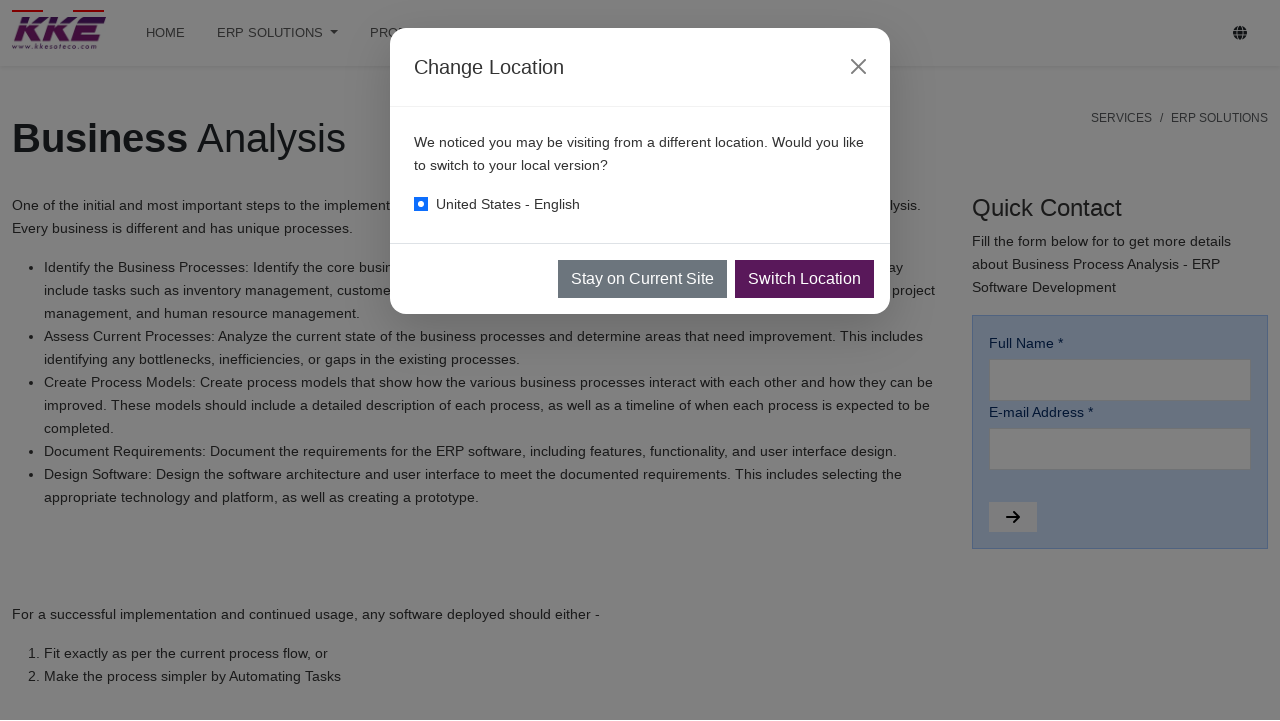

--- FILE ---
content_type: text/html; charset=UTF-8
request_url: https://kkesoteco.com/en-ca/business-process-analysis/
body_size: 15636
content:
<div id="editbar" style="position:fixed; bottom:10px; left:10px; width:100px; height:100px; background-color:aqua; display:none; z-index:9999; border-radius:5px;  align-items:center; justify-content:center;">
                <a href="/admin/pages-edit.php?id=49" target="_blank" style="color:white; text-decoration:none; font-weight:bold;">Edit</a>
            </div><!DOCTYPE html>
<html  prefix="og: http://ogp.me/ns#"
lang="en" 	
>

<head>


	<!-- <script>
	dataLayer = [];
</script>
<script async src="https://www.googletagmanager.com/gtag/js?id=G-G6T3MSKF6F"></script>
<script>
  window.dataLayer = window.dataLayer || [];
  function gtag(){dataLayer.push(arguments);}
  gtag('js', new Date());

  gtag('config', 'G-G6T3MSKF6F');
</script> -->


<meta charset="utf-8">
<meta http-equiv="X-UA-Compatible" content="IE=edge">

<title>Business Process Analysis - ERP Software Development - KKE Soteco Canada</title>

<meta name="keywords" content="" />
<meta name="description" content="">
<meta name="author" content="KKE Soteco">

<link rel="shortcut icon" href="/img/favicon.ico" type="image/x-icon" />

<meta name="viewport" content="width=device-width, initial-scale=1, minimum-scale=1.0, shrink-to-fit=no">

<script type='application/ld+json'>
    {"@context":"http://www.schema.org","@type":"product","brand":"KKE Soteco Canada","logo":"https://kkewash.com/img/kkewashlogo.svg","name":"Business Analysis","description":null,"aggregateRating":{"@type":"aggregateRating","ratingValue":"","ratingCount":""}}</script>
<meta property="og:type" content="website" />
<meta property="og:title" content="Business Analysis" />
<meta property="og:description" content="" />
<meta property="og:image:width" content="" />
<meta property="og:image:height" content="" />
    <link rel="alternate" href="https://kkesoteco.com/ar-om/business-process-analysis/" hreflang="ar-om" />
    <link rel="alternate" href="https://kkesoteco.com/ar-qa/business-process-analysis/" hreflang="ar-qa" />
    <link rel="alternate" href="https://kkesoteco.com/ar-sa/business-process-analysis/" hreflang="ar-sa" />
    <link rel="alternate" href="https://kkesoteco.com/de-ch/business-process-analysis/" hreflang="de-ch" />
    <link rel="alternate" href="https://kkesoteco.com/de-de/business-process-analysis/" hreflang="de-de" />
    <link rel="alternate" href="https://kkesoteco.com/en-au/business-process-analysis/" hreflang="en-au" />
    <link rel="alternate" href="https://kkesoteco.com/en-ca/business-process-analysis/" hreflang="en-ca" />
    <link rel="alternate" href="https://kkesoteco.com/en-eg/business-process-analysis/" hreflang="en-eg" />
    <link rel="alternate" href="https://kkesoteco.com/en-gb/business-process-analysis/" hreflang="en-gb" />
    <link rel="alternate" href="https://kkesoteco.com/en-hk/business-process-analysis/" hreflang="en-hk" />
    <link rel="alternate" href="https://kkesoteco.com/en-ie/business-process-analysis/" hreflang="en-ie" />
    <link rel="alternate" href="https://kkesoteco.com/en-in/business-process-analysis/" hreflang="en-in" />
    <link rel="alternate" href="https://kkesoteco.com/en-int/business-process-analysis/" hreflang="x-default" />
    <link rel="alternate" href="https://kkesoteco.com/en-ke/business-process-analysis/" hreflang="en-ke" />
    <link rel="alternate" href="https://kkesoteco.com/en-lk/business-process-analysis/" hreflang="en-lk" />
    <link rel="alternate" href="https://kkesoteco.com/en-my/business-process-analysis/" hreflang="en-my" />
    <link rel="alternate" href="https://kkesoteco.com/en-ng/business-process-analysis/" hreflang="en-ng" />
    <link rel="alternate" href="https://kkesoteco.com/en-ph/business-process-analysis/" hreflang="en-ph" />
    <link rel="alternate" href="https://kkesoteco.com/en-sg/business-process-analysis/" hreflang="en-sg" />
    <link rel="alternate" href="https://kkesoteco.com/en-us/business-process-analysis/" hreflang="en-us" />
    <link rel="alternate" href="https://kkesoteco.com/en-za/business-process-analysis/" hreflang="en-za" />
    <link rel="alternate" href="https://kkesoteco.com/es-es/business-process-analysis/" hreflang="es-es" />
    <link rel="alternate" href="https://kkesoteco.com/es-mx/business-process-analysis/" hreflang="es-mx" />
    <link rel="alternate" href="https://kkesoteco.com/fr-fr/business-process-analysis/" hreflang="fr-fr" />
    <link rel="alternate" href="https://kkesoteco.com/he-il/business-process-analysis/" hreflang="he-il" />
    <link rel="alternate" href="https://kkesoteco.com/hi-in/business-process-analysis/" hreflang="hi-in" />
    <link rel="alternate" href="https://kkesoteco.com/ru-ru/business-process-analysis/" hreflang="ru-ru" />
    <link rel="alternate" href="https://kkesoteco.com/sv-se/business-process-analysis/" hreflang="sv-se" />
    <link rel="alternate" href="https://kkesoteco.com/tr-tr/business-process-analysis/" hreflang="tr-tr" />
    <link rel="alternate" href="https://kkesoteco.com/zh-cn/business-process-analysis/" hreflang="zh-cn" />

<link rel="canonical" href="https://kkesoteco.com/en-ca/business-process-analysis/" />
<meta property="og:url" content="https://kkesoteco.com/en-ca/business-process-analysis/" />
 
    <!-- jQuery -->
    <script src="https://code.jquery.com/jquery-3.7.1.min.js"></script>
    

    <link href="https://cdn.jsdelivr.net/npm/bootstrap@5.3.0/dist/css/bootstrap.min.css" rel="stylesheet">
    
    
    
    <!-- Google Fonts -->
    <link href="https://fonts.googleapis.com/css2?family=Inter:wght@300;400;500;600;700&display=swap" rel="stylesheet">
    
    <!-- Font Awesome -->
    <link rel="stylesheet" href="https://cdnjs.cloudflare.com/ajax/libs/font-awesome/6.4.0/css/all.min.css">
        <!-- GSAP -->
    <script src="https://cdnjs.cloudflare.com/ajax/libs/gsap/3.12.2/gsap.min.js"></script>
    <script src="https://cdnjs.cloudflare.com/ajax/libs/gsap/3.12.2/ScrollTrigger.min.js"></script>
    	<script
		src="https://challenges.cloudflare.com/turnstile/v0/api.js?render=explicit"
		defer></script>
    <!-- Custom CSS -->
    <link rel="stylesheet" href="/css/style.css">

</head>

<body data-plugin-page-transition>  

	<div class="body">

		<div class="modal fade" id="languageModal" tabindex="-1" aria-labelledby="languageModalLabel" aria-hidden="true">
        <div class="modal-dialog modal-xl">
            <div class="modal-content">
                <div class="modal-header">
                    <h5 class="modal-title" id="languageModalLabel">Select Your Region & Language</h5>
                    <button type="button" class="btn-close" data-bs-dismiss="modal" aria-label="Close"></button>
                </div>
                <div class="modal-body">
                    <div class="row"> 
                    <div class="col-md-3"><div class="col-md-12">
                    <h6 class="fw-bold text-primary mb-3">  Global </h6> 
                    <div class="list-group list-group-flush"> <a href="#" data-url="/en-int/business-process-analysis/" data-locale="en-int" class="list-group-item list-group-item-action d-flex align-items-center small countrySelect">
                                                       
                                                        International - (English)
                                                    </a></div>
                    </div>
                     </div> 
                    <div class="col-md-9"> 
                    <div class="row"> <div class="col-md-4">
                    <h6 class="fw-bold text-primary mb-3">Africa</h6> 
                    <div class="list-group list-group-flush"> <a href="#" data-url="/en-eg/business-process-analysis/" data-locale="en-eg" class="list-group-item list-group-item-action d-flex align-items-center small countrySelect">
                                    <img src="https://flagcdn.com/w20/eg.png" alt="Egypt" class="me-2">
                                     Egypt - (English)
                                </a><a href="#" data-url="/en-ke/business-process-analysis/" data-locale="en-ke" class="list-group-item list-group-item-action d-flex align-items-center small countrySelect">
                                    <img src="https://flagcdn.com/w20/ke.png" alt="Kenya" class="me-2">
                                     Kenya - (English)
                                </a><a href="#" data-url="/en-ng/business-process-analysis/" data-locale="en-ng" class="list-group-item list-group-item-action d-flex align-items-center small countrySelect">
                                    <img src="https://flagcdn.com/w20/ng.png" alt="Nigeria" class="me-2">
                                     Nigeria - (English)
                                </a><a href="#" data-url="/en-za/business-process-analysis/" data-locale="en-za" class="list-group-item list-group-item-action d-flex align-items-center small countrySelect">
                                    <img src="https://flagcdn.com/w20/za.png" alt="South Africa" class="me-2">
                                     South Africa - (English)
                                </a></div>
                    </div>
                    <div class="col-md-4">
                    <h6 class="fw-bold text-primary mb-3">Asia</h6> 
                    <div class="list-group list-group-flush"> <a href="#" data-url="/en-hk/business-process-analysis/" data-locale="en-hk" class="list-group-item list-group-item-action d-flex align-items-center small countrySelect">
                                    <img src="https://flagcdn.com/w20/hk.png" alt="Hong Kong" class="me-2">
                                     Hong Kong - (English)
                                </a><a href="#" data-url="/en-in/business-process-analysis/" data-locale="en-in" class="list-group-item list-group-item-action d-flex align-items-center small countrySelect">
                                    <img src="https://flagcdn.com/w20/in.png" alt="India - Bharat" class="me-2">
                                     India - Bharat - (English)
                                </a><a href="#" data-url="/en-lk/business-process-analysis/" data-locale="en-lk" class="list-group-item list-group-item-action d-flex align-items-center small countrySelect">
                                    <img src="https://flagcdn.com/w20/lk.png" alt="Sri Lanka" class="me-2">
                                     Sri Lanka - (English)
                                </a><a href="#" data-url="/en-my/business-process-analysis/" data-locale="en-my" class="list-group-item list-group-item-action d-flex align-items-center small countrySelect">
                                    <img src="https://flagcdn.com/w20/my.png" alt="Malaysia" class="me-2">
                                     Malaysia - (English)
                                </a><a href="#" data-url="/en-ph/business-process-analysis/" data-locale="en-ph" class="list-group-item list-group-item-action d-flex align-items-center small countrySelect">
                                    <img src="https://flagcdn.com/w20/ph.png" alt="Philippines" class="me-2">
                                     Philippines - (English)
                                </a><a href="#" data-url="/en-sg/business-process-analysis/" data-locale="en-sg" class="list-group-item list-group-item-action d-flex align-items-center small countrySelect">
                                    <img src="https://flagcdn.com/w20/sg.png" alt="Singapore" class="me-2">
                                     Singapore - (English)
                                </a><a href="#" data-url="/hi-in/business-process-analysis/" data-locale="hi-in" class="list-group-item list-group-item-action d-flex align-items-center small countrySelect">
                                    <img src="https://flagcdn.com/w20/in.png" alt="भारत" class="me-2">
                                     भारत - (हिंदी)
                                </a><a href="#" data-url="/zh-cn/business-process-analysis/" data-locale="zh-cn" class="list-group-item list-group-item-action d-flex align-items-center small countrySelect">
                                    <img src="https://flagcdn.com/w20/cn.png" alt="中国" class="me-2">
                                     中国 - (中文)
                                </a></div>
                    </div>
                    <div class="col-md-4">
                    <h6 class="fw-bold text-primary mb-3">Europe</h6> 
                    <div class="list-group list-group-flush"> <a href="#" data-url="/de-ch/business-process-analysis/" data-locale="de-ch" class="list-group-item list-group-item-action d-flex align-items-center small countrySelect">
                                    <img src="https://flagcdn.com/w20/ch.png" alt="Schweiz" class="me-2">
                                     Schweiz - (Española)
                                </a><a href="#" data-url="/de-de/business-process-analysis/" data-locale="de-de" class="list-group-item list-group-item-action d-flex align-items-center small countrySelect">
                                    <img src="https://flagcdn.com/w20/de.png" alt="Germany" class="me-2">
                                     Deutschland - (Deutsch)
                                </a><a href="#" data-url="/en-gb/business-process-analysis/" data-locale="en-gb" class="list-group-item list-group-item-action d-flex align-items-center small countrySelect">
                                    <img src="https://flagcdn.com/w20/gb.png" alt="United Kingdom" class="me-2">
                                     Britain - (English)
                                </a><a href="#" data-url="/en-ie/business-process-analysis/" data-locale="en-ie" class="list-group-item list-group-item-action d-flex align-items-center small countrySelect">
                                    <img src="https://flagcdn.com/w20/de.png" alt="Ireland" class="me-2">
                                     Ireland - (English)
                                </a><a href="#" data-url="/es-es/business-process-analysis/" data-locale="es-es" class="list-group-item list-group-item-action d-flex align-items-center small countrySelect">
                                    <img src="https://flagcdn.com/w20/es.png" alt="Spain" class="me-2">
                                     España - (Española)
                                </a><a href="#" data-url="/fr-fr/business-process-analysis/" data-locale="fr-fr" class="list-group-item list-group-item-action d-flex align-items-center small countrySelect">
                                    <img src="https://flagcdn.com/w20/fr.png" alt="France" class="me-2">
                                     France - (Française)
                                </a><a href="#" data-url="/ru-ru/business-process-analysis/" data-locale="ru-ru" class="list-group-item list-group-item-action d-flex align-items-center small countrySelect">
                                    <img src="https://flagcdn.com/w20/ru.png" alt="Russia" class="me-2">
                                     Русские - (Pусский)
                                </a><a href="#" data-url="/sv-se/business-process-analysis/" data-locale="sv-se" class="list-group-item list-group-item-action d-flex align-items-center small countrySelect">
                                    <img src="https://flagcdn.com/w20/se.png" alt="Sverige" class="me-2">
                                     Sverige - (Svenska)
                                </a><a href="#" data-url="/tr-tr/business-process-analysis/" data-locale="tr-tr" class="list-group-item list-group-item-action d-flex align-items-center small countrySelect">
                                    <img src="https://flagcdn.com/w20/tr.png" alt="Türkiye" class="me-2">
                                     Türkiye - (Türk Dili)
                                </a></div>
                    </div>
                    <div class="col-md-4">
                    <h6 class="fw-bold text-primary mb-3">Middle East</h6> 
                    <div class="list-group list-group-flush"> <a href="#" data-url="/ar-om/business-process-analysis/" data-locale="ar-om" class="list-group-item list-group-item-action d-flex align-items-center small countrySelect">
                                    <img src="https://flagcdn.com/w20/om.png" alt="سلطنة عمان" class="me-2">
                                     سلطنة عمان - (عربي)
                                </a><a href="#" data-url="/ar-qa/business-process-analysis/" data-locale="ar-qa" class="list-group-item list-group-item-action d-flex align-items-center small countrySelect">
                                    <img src="https://flagcdn.com/w20/qa.png" alt="دولة قطر" class="me-2">
                                     دولة قطر - (عربي)
                                </a><a href="#" data-url="/ar-sa/business-process-analysis/" data-locale="ar-sa" class="list-group-item list-group-item-action d-flex align-items-center small countrySelect">
                                    <img src="https://flagcdn.com/w20/sa.png" alt="المملكة العربية السعودية" class="me-2">
                                     المملكة العربية السعودية - (عربي)
                                </a><a href="#" data-url="/he-il/business-process-analysis/" data-locale="he-il" class="list-group-item list-group-item-action d-flex align-items-center small countrySelect">
                                    <img src="https://flagcdn.com/w20/il.png" alt="ישראל" class="me-2">
                                     ישראל - (עִברִית)
                                </a></div>
                    </div>
                    <div class="col-md-4">
                    <h6 class="fw-bold text-primary mb-3">North America</h6> 
                    <div class="list-group list-group-flush"> <a href="#" data-url="/en-ca/business-process-analysis/" data-locale="en-ca" class="list-group-item list-group-item-action d-flex align-items-center small countrySelect">
                                    <img src="https://flagcdn.com/w20/ca.png" alt="Canada" class="me-2">
                                     Canada - (English)
                                </a><a href="#" data-url="/en-us/business-process-analysis/" data-locale="en-us" class="list-group-item list-group-item-action d-flex align-items-center small countrySelect">
                                    <img src="https://flagcdn.com/w20/us.png" alt="The United States of America" class="me-2">
                                     United States - (English)
                                </a><a href="#" data-url="/es-mx/business-process-analysis/" data-locale="es-mx" class="list-group-item list-group-item-action d-flex align-items-center small countrySelect">
                                    <img src="https://flagcdn.com/w20/mx.png" alt="Mexico" class="me-2">
                                     México - (Española)
                                </a></div>
                    </div>
                    <div class="col-md-4">
                    <h6 class="fw-bold text-primary mb-3">Oceania</h6> 
                    <div class="list-group list-group-flush"> <a href="#" data-url="/en-au/business-process-analysis/" data-locale="en-au" class="list-group-item list-group-item-action d-flex align-items-center small countrySelect">
                                    <img src="https://flagcdn.com/w20/au.png" alt="Australia" class="me-2">
                                     Australia - (English)
                                </a></div>
                    </div>
                    </div></div></div>
                </div>
            </div>
        </div>
    </div>

<!-- Navigation -->
<nav class="navbar navbar-expand-lg navbar-light bg-white sticky-top shadow-sm">
	<div class="container " style="max-width: 1500px !important; ">
		<div class="header-flag-bar" data-sticky-width="100" style="position:absolute; top:10px; ">
						<div style='background-color: #ff0000;'></div><div style='background-color: #ffffff;'></div><div style='background-color: #ff0000;'></div>					</div> 
		<a class="navbar-brand d-flex align-items-center" href="/">
			<div class="brand-logo me-2">
				<img src="https://imagedelivery.net/CPOLO22oU979LyWGOcoKnQ/6f9b2624-cf91-41d3-78a3-fa1e3346be00/w200" alt="KKE Soteco" height="32" class="d-inline-block align-text-top">
			</div>
		</a>

		<div class="d-flex align-items-center order-lg-3">
			<button class="btn btn-outline-none btn-sm me-2" data-bs-toggle="modal" data-bs-target="#languageModal" aria-label="Select language">
				<span id="countryFlag" ><i class="fas fa-globe me-1"></i> </span>
				<span class="d-none d-sm-inline"></span>
			</button>
			<button class="navbar-toggler" type="button" data-bs-toggle="collapse" data-bs-target="#navbarNav" aria-controls="navbarNav" aria-expanded="false" aria-label="Toggle navigation">
				<span class="navbar-toggler-icon"></span>
			</button>
		</div>

		<div class="collapse navbar-collapse order-lg-2" id="navbarNav">
			<ul class="navbar-nav me-auto mb-2 mb-lg-0">
				<li class="nav-item">
					<a class="nav-link" href="/en-ca/">
						Home					</a>
				</li>
				<li class="nav-item dropdown">
					<a class="nav-link dropdown-toggle" href="/en-ca/products-solutions/" id="dropdown9" role="button" data-bs-toggle="dropdown" aria-expanded="false">
						ERP Solutions					</a>
					<ul class="dropdown-menu" aria-labelledby="dropdown9" style="margin-top: 1rem; border-radius: 0; box-shadow: none; border: 1px solid rgba(0,0,0,.08); padding-top: 0;">
						<li><a class="dropdown-item" href="/en-ca/erp-for-manufacturing-canada/">ERP for Manufacturing</a></li>
						<li><a class="dropdown-item" href="/en-ca/erp-for-service-businesses-canada/">ERP for Service Businesses</a></li>
						<li><a class="dropdown-item" href="/en-ca/erp-for-trading-distribution-canada/">ERP for Trading & Distribution</a></li>
						<li><a class="dropdown-item" href="/en-ca/erp-migration-upgrade-canada/">ERP Migration & Upgrade</a></li>
						<li><a class="dropdown-item" href="/en-ca/small-business-erp-canada/">Small Business ERP</a></li>
					</ul>
				</li>
				<li class="nav-item dropdown">
					<a class="nav-link dropdown-toggle" href="/en-ca/products-solutions/" id="dropdown9" role="button" data-bs-toggle="dropdown" aria-expanded="false">
						Products					</a>
					<ul class="dropdown-menu" aria-labelledby="dropdown9" style="margin-top: 1rem; border-radius: 0; box-shadow: none; border: 1px solid rgba(0,0,0,.08); padding-top: 0;">
						<li><a class="dropdown-item" href="/en-ca/online-examinations-software-canada/">Zingalify</a></li>
						<li><a class="dropdown-item" href="/en-ca/customer-engagement/">Zinga Connect</a></li>
						<li><a class="dropdown-item" href="/en-ca/zingashop/">Zingashop</a></li>
						<li><a class="dropdown-item" href="/en-ca/zingasolve/">ZingaSolve</a></li>
					</ul>
				</li>
				<!-- SERVICES (Mega Menu) -->
				<li class="nav-item dropdown position-static">
				<a class="nav-link dropdown-toggle" href="/en-ca/services/"
					id="servicesDropdown" role="button" data-bs-toggle="dropdown" aria-expanded="false">
					Services				</a>

				<div class="dropdown-menu mega-menu w-100 shadow-lg" aria-labelledby="servicesDropdown">
					<div class="container">
					<div class="row">

						<!-- Column 1: ERP -->
						<div class="col-lg-3 mb-4">
						<h6 class="fw-bold text-primary mb-3">
							ERP Solutions						</h6>

						<a href="/en-ca/business-process-analysis/" class="dropdown-item d-flex align-items-start m-1 p-1">
							<div class="flex-grow-1"><div class="fw-light text-sm">Business Process Analysis</div></div>
						</a>
						<a href="/en-ca/erp-software-development-canada/" class="dropdown-item d-flex align-items-start m-1 p-1">
							<div class="flex-grow-1"><div class="fw-light text-sm">Software Development</div></div>
						</a>
						<a href="/en-ca/process-based-apps/" class="dropdown-item d-flex align-items-start m-1 p-1">
							<div class="flex-grow-1"><div class="fw-light text-sm">Custom Apps</div></div>
						</a>
						<a href="/en-ca/erp-deployment-training/" class="dropdown-item d-flex align-items-start m-1 p-1">
							<div class="flex-grow-1"><div class="fw-light text-sm">Deployment and Training</div></div>
						</a>
						<a href="/en-ca/erp-maintenance-canada/" class="dropdown-item d-flex align-items-start m-1 p-1">
							<div class="flex-grow-1"><div class="fw-light text-sm">Maintenance</div></div>
						</a>

						<a href="/en-ca/small-business-erp-canada/" class="dropdown-item d-flex align-items-start m-1 mt-2 p-1">
							<div class="flex-grow-1"><div class="fw-light text-sm">Small Business ERP</div></div>
						</a>
						</div>

						<!-- Column 2: Custom Apps (App Dev) -->
						<div class="col-lg-3 mb-4">
						<h6 class="fw-bold text-primary mb-3">
							Custom Apps						</h6>

						<a href="/en-ca/mobile-app-development-canada/" class="dropdown-item d-flex align-items-start m-1 p-1">
							<div class="flex-grow-1"><div class="fw-light text-sm">Mobile App Development</div></div>
						</a>
						<a href="/en-ca/web-app-development-canada/" class="dropdown-item d-flex align-items-start m-1 p-1">
							<div class="flex-grow-1"><div class="fw-light text-sm">Web App Development</div></div>
						</a>
						<a href="/en-ca/saas-app-development-company-canada/" class="dropdown-item d-flex align-items-start m-1 p-1">
							<div class="flex-grow-1"><div class="fw-light text-sm">Saas App Development</div></div>
						</a>

						<h6 class="fw-bold text-primary mb-3 mt-4">
							Custom Programming						</h6>
						<a href="/en-ca/reactjs-development-company-canada/" class="dropdown-item d-flex align-items-start m-1 p-1">
							<div class="flex-grow-1"><div class="fw-light text-sm">ReactJS Development</div></div>
						</a>
						<a href="/en-ca/php-development-company-canada/" class="dropdown-item d-flex align-items-start m-1 p-1">
							<div class="flex-grow-1"><div class="fw-light text-sm">PHP Development</div></div>
						</a>
						<a href="/en-ca/python-development-company-canada/" class="dropdown-item d-flex align-items-start m-1 p-1">
							<div class="flex-grow-1"><div class="fw-light text-sm">Python Development</div></div>
						</a>
						</div>

						<!-- Column 3: Consulting + Cloud -->
						<div class="col-lg-3 mb-4">
						<h6 class="fw-bold text-primary mb-3">
							Consulting						</h6>

						<a href="/en-ca/mobile-web-app-consulting/" class="dropdown-item d-flex align-items-start m-1 p-1">
							<div class="flex-grow-1"><div class="fw-light text-sm">Mobile & Web App</div></div>
						</a>
						<a href="/en-ca/ui-ux-design-consulting/" class="dropdown-item d-flex align-items-start m-1 p-1">
							<div class="flex-grow-1"><div class="fw-light text-sm">Design Consulting</div></div>
						</a>
						<a href="/en-ca/cloud-computing/" class="dropdown-item d-flex align-items-start m-1 p-1">
							<div class="flex-grow-1"><div class="fw-light text-sm">Cloud Computing</div></div>
						</a>

						<!-- Optional: a direct "API Integrations" link here too, since many people look for it under Consulting -->
						<a href="/en-ca/api-integrations/" class="dropdown-item d-flex align-items-start m-1 mt-2 p-1">
							<div class="flex-grow-1"><div class="fw-light text-sm">API Integrations</div></div>
						</a>
						</div>

						<!-- Column 4: DTC + Marketing + Planning -->
						<div class="col-lg-3 mb-4">
						<h6 class="fw-bold text-primary mb-3">
							DTC Solutions						</h6>

						<a href="/en-ca/cataloging-services/" class="dropdown-item d-flex align-items-start m-1 p-1">
							<div class="flex-grow-1"><div class="fw-light text-sm">Cataloging Services</div></div>
						</a>
						<a href="/en-ca/dtc-management/" class="dropdown-item d-flex align-items-start m-1 p-1">
							<div class="flex-grow-1"><div class="fw-light text-sm">DTC Management</div></div>
						</a>
						<a href="/en-ca/api-integrations/" class="dropdown-item d-flex align-items-start m-1 p-1">
							<div class="flex-grow-1"><div class="fw-light text-sm">API Integrations</div></div>
						</a>

						<h6 class="fw-bold text-primary mb-3 mt-4">
							Digital Marketing						</h6>
						<a href="/en-ca/digital-marketing-canada/" class="dropdown-item d-flex align-items-start m-1 p-1">
							<div class="flex-grow-1"><div class="fw-light text-sm">Overview</div></div>
						</a>

						<h6 class="fw-bold text-primary mb-3 mt-4">
							Business Planning						</h6>
						<a href="/en-ca/business-planning-canada/" class="dropdown-item d-flex align-items-start m-1 p-1">
							<div class="flex-grow-1"><div class="fw-light text-sm">Overview</div></div>
						</a>
						</div>

					</div>
					</div>
				</div>
				</li>
 
				<li class="nav-item">
					<a class="nav-link" href="/en-ca/resources/">
						Resources					</a>
				</li>
				<li class="nav-item">
					<a class="nav-link" href="/en-ca/contact-kke/">
						Contact KKE					</a>
				</li>
				<!-- <li class="nav-item">
					<a class="nav-link" href="/documentation.html">Documentation</a>
				</li> -->
			</ul>
			<div class="d-flex" id="adminConsole" >
				<!-- <a href="#subscribe" class="btn  me-2" style="font-size:14px;">Sign Up</a>
				<a href="#subscribe" class="btn  me-2" style="font-size:14px;" >Login</a> -->
			</div>
		</div>
	</div>
</nav>
 		
		<div role="main" class="main">
			<section class="page-header page-header-modern bg-color-light-scale-1 page-header-md">
				<div class="container" style="max-width: 1500px !important; ">
					<div class="row">
						<div class="col-md-8 order-2 order-md-1 align-self-center p-static mt-5">
							<h1 class="text-dark"><strong>Business</strong>
								Analysis
							</h1>
						</div>
						<!-- <div class="col-md-4 order-1 order-md-2 align-self-center"> -->
						 
						<div class="col-md-4 order-1 order-md-2 align-self-center">
							<nav aria-label="breadcrumb" class="d-flex justify-content-md-end">
								<ol class="breadcrumb mb-0 text-uppercase text-muted" style="font-size: 0.75rem;">
																			<li class="breadcrumb-item">
											<a href="/en-ca/services/" class="text-decoration-none text-muted">Services</a>
										</li>
																			<li class="breadcrumb-item">
											<a href="/en-ca/erp-solutions-canada/" class="text-decoration-none text-muted">ERP Solutions</a>
										</li>
																		<!-- <li class="breadcrumb-item active" aria-current="page">Business Process Analysis</li> -->
								</ol>
							</nav>
						</div>
					</div>
				</div>
			</section>
			<div class="container pt-3 pb-2" style="max-width: 1500px !important; ">

				<div class="row pt-2">
					<div class="col-lg-9">


						<p>One of the initial and most important steps to the implementation of any Management Software is the Business Analysis or the Process Analysis. Every business is different and has unique processes.</p>

<ul>
	<li><span data-offset-key="4tnts-12-0" style="background-color: var(--green-100);"><span data-offset-key="4tnts-12-0"><span data-text="true">Ident</span></span></span><span data-offset-key="4tnts-13-0" style="background-color: var(--green-100);"><span data-offset-key="4tnts-13-0"><span data-text="true">ify</span></span></span><span data-offset-key="4tnts-14-0" style="background-color: var(--green-100);"><span data-offset-key="4tnts-14-0"><span data-text="true"> the</span></span></span><span data-offset-key="4tnts-15-0" style="background-color: var(--green-100);"><span data-offset-key="4tnts-15-0"><span data-text="true"> Business</span></span></span><span data-offset-key="4tnts-16-0" style="background-color: var(--green-100);"><span data-offset-key="4tnts-16-0"><span data-text="true"> Process</span></span></span><span data-offset-key="4tnts-17-0" style="background-color: var(--green-100);"><span data-offset-key="4tnts-17-0"><span data-text="true">es</span></span></span><span data-offset-key="4tnts-18-0" style="background-color: var(--green-100);"><span data-offset-key="4tnts-18-0"><span data-text="true">:</span></span></span><span data-offset-key="4tnts-19-0" style="background-color: var(--green-100);"><span data-offset-key="4tnts-19-0"><span data-text="true"> Ident</span></span></span><span data-offset-key="4tnts-20-0" style="background-color: var(--green-100);"><span data-offset-key="4tnts-20-0"><span data-text="true">ify</span></span></span><span data-offset-key="4tnts-21-0" style="background-color: var(--green-100);"><span data-offset-key="4tnts-21-0"><span data-text="true"> the</span></span></span><span data-offset-key="4tnts-22-0" style="background-color: var(--green-100);"><span data-offset-key="4tnts-22-0"><span data-text="true"> core</span></span></span><span data-offset-key="4tnts-23-0" style="background-color: var(--green-100);"><span data-offset-key="4tnts-23-0"><span data-text="true"> business</span></span></span><span data-offset-key="4tnts-24-0" style="background-color: var(--green-100);"><span data-offset-key="4tnts-24-0"><span data-text="true"> processes</span></span></span><span data-offset-key="4tnts-25-0" style="background-color: var(--green-100);"><span data-offset-key="4tnts-25-0"><span data-text="true"> that</span></span></span><span data-offset-key="4tnts-26-0" style="background-color: var(--green-100);"><span data-offset-key="4tnts-26-0"><span data-text="true"> are</span></span></span><span data-offset-key="4tnts-27-0" style="background-color: var(--green-100);"><span data-offset-key="4tnts-27-0"><span data-text="true"> relevant</span></span></span><span data-offset-key="4tnts-28-0" style="background-color: var(--green-100);"><span data-offset-key="4tnts-28-0"><span data-text="true"> to</span></span></span><span data-offset-key="4tnts-29-0" style="background-color: var(--green-100);"><span data-offset-key="4tnts-29-0"><span data-text="true"> the</span></span></span><span data-offset-key="4tnts-30-0" style="background-color: var(--green-100);"><span data-offset-key="4tnts-30-0"><span data-text="true"> development</span></span></span><span data-offset-key="4tnts-31-0" style="background-color: var(--green-100);"><span data-offset-key="4tnts-31-0"><span data-text="true"> of</span></span></span><span data-offset-key="4tnts-32-0" style="background-color: var(--green-100);"><span data-offset-key="4tnts-32-0"><span data-text="true"> ER</span></span></span><span data-offset-key="4tnts-33-0" style="background-color: var(--green-100);"><span data-offset-key="4tnts-33-0"><span data-text="true">P</span></span></span><span data-offset-key="4tnts-34-0" style="background-color: var(--green-100);"><span data-offset-key="4tnts-34-0"><span data-text="true"> software</span></span></span><span data-offset-key="4tnts-35-0" style="background-color: var(--green-100);"><span data-offset-key="4tnts-35-0"><span data-text="true">.</span></span></span><span data-offset-key="4tnts-36-0" style="background-color: var(--green-100);"><span data-offset-key="4tnts-36-0"><span data-text="true"> These</span></span></span><span data-offset-key="4tnts-37-0" style="background-color: var(--green-100);"><span data-offset-key="4tnts-37-0"><span data-text="true"> may</span></span></span><span data-offset-key="4tnts-38-0" style="background-color: var(--green-100);"><span data-offset-key="4tnts-38-0"><span data-text="true"> include</span></span></span><span data-offset-key="4tnts-39-0" style="background-color: var(--green-100);"><span data-offset-key="4tnts-39-0"><span data-text="true"> tasks</span></span></span><span data-offset-key="4tnts-40-0" style="background-color: var(--green-100);"><span data-offset-key="4tnts-40-0"><span data-text="true"> such</span></span></span><span data-offset-key="4tnts-41-0" style="background-color: var(--green-100);"><span data-offset-key="4tnts-41-0"><span data-text="true"> as</span></span></span><span data-offset-key="4tnts-42-0" style="background-color: var(--green-100);"><span data-offset-key="4tnts-42-0"><span data-text="true"> inventory</span></span></span><span data-offset-key="4tnts-43-0" style="background-color: var(--green-100);"><span data-offset-key="4tnts-43-0"><span data-text="true"> management</span></span></span><span data-offset-key="4tnts-44-0" style="background-color: var(--green-100);"><span data-offset-key="4tnts-44-0"><span data-text="true">,</span></span></span><span data-offset-key="4tnts-45-0" style="background-color: var(--green-100);"><span data-offset-key="4tnts-45-0"><span data-text="true"> customer</span></span></span><span data-offset-key="4tnts-46-0" style="background-color: var(--green-100);"><span data-offset-key="4tnts-46-0"><span data-text="true"> relationship</span></span></span><span data-offset-key="4tnts-47-0" style="background-color: var(--green-100);"><span data-offset-key="4tnts-47-0"><span data-text="true"> management</span></span></span><span data-offset-key="4tnts-48-0" style="background-color: var(--green-100);"><span data-offset-key="4tnts-48-0"><span data-text="true">,</span></span></span><span data-offset-key="4tnts-49-0" style="background-color: var(--green-100);"><span data-offset-key="4tnts-49-0"><span data-text="true"> financial</span></span></span><span data-offset-key="4tnts-50-0" style="background-color: var(--green-100);"><span data-offset-key="4tnts-50-0"><span data-text="true"> management</span></span></span><span data-offset-key="4tnts-51-0" style="background-color: var(--green-100);"><span data-offset-key="4tnts-51-0"><span data-text="true">,</span></span></span><span data-offset-key="4tnts-52-0" style="background-color: var(--green-100);"><span data-offset-key="4tnts-52-0"><span data-text="true"> supply</span></span></span><span data-offset-key="4tnts-53-0" style="background-color: var(--green-100);"><span data-offset-key="4tnts-53-0"><span data-text="true"> chain</span></span></span><span data-offset-key="4tnts-54-0" style="background-color: var(--green-100);"><span data-offset-key="4tnts-54-0"><span data-text="true"> management</span></span></span><span data-offset-key="4tnts-55-0" style="background-color: var(--green-100);"><span data-offset-key="4tnts-55-0"><span data-text="true">,</span></span></span><span data-offset-key="4tnts-56-0" style="background-color: var(--green-100);"><span data-offset-key="4tnts-56-0"><span data-text="true"> project</span></span></span><span data-offset-key="4tnts-57-0" style="background-color: var(--green-100);"><span data-offset-key="4tnts-57-0"><span data-text="true"> management</span></span></span><span data-offset-key="4tnts-58-0" style="background-color: var(--green-100);"><span data-offset-key="4tnts-58-0"><span data-text="true">,</span></span></span><span data-offset-key="4tnts-59-0" style="background-color: var(--green-100);"><span data-offset-key="4tnts-59-0"><span data-text="true"> and</span></span></span><span data-offset-key="4tnts-60-0" style="background-color: var(--green-100);"><span data-offset-key="4tnts-60-0"><span data-text="true"> human</span></span></span><span data-offset-key="4tnts-61-0" style="background-color: var(--green-100);"><span data-offset-key="4tnts-61-0"><span data-text="true"> resource</span></span></span><span data-offset-key="4tnts-62-0" style="background-color: var(--green-100);"><span data-offset-key="4tnts-62-0"><span data-text="true"> management</span></span></span><span data-offset-key="4tnts-63-0" style="background-color: var(--green-100);"><span data-offset-key="4tnts-63-0"><span data-text="true">.</span></span></span><span data-offset-key="4tnts-64-0" style="background-color: var(--green-100);"><span data-offset-key="4tnts-64-0"><span data-text="true"> </span></span></span></li>
	<li><span data-offset-key="4tnts-68-0" style="background-color: var(--green-100);"><span data-offset-key="4tnts-68-0"><span data-text="true">Ass</span></span></span><span data-offset-key="4tnts-69-0" style="background-color: var(--green-100);"><span data-offset-key="4tnts-69-0"><span data-text="true">ess</span></span></span><span data-offset-key="4tnts-70-0" style="background-color: var(--green-100);"><span data-offset-key="4tnts-70-0"><span data-text="true"> Current</span></span></span><span data-offset-key="4tnts-71-0" style="background-color: var(--green-100);"><span data-offset-key="4tnts-71-0"><span data-text="true"> Process</span></span></span><span data-offset-key="4tnts-72-0" style="background-color: var(--green-100);"><span data-offset-key="4tnts-72-0"><span data-text="true">es</span></span></span><span data-offset-key="4tnts-73-0" style="background-color: var(--green-100);"><span data-offset-key="4tnts-73-0"><span data-text="true">:</span></span></span><span data-offset-key="4tnts-74-0" style="background-color: var(--green-100);"><span data-offset-key="4tnts-74-0"><span data-text="true"> Analy</span></span></span><span data-offset-key="4tnts-75-0" style="background-color: var(--green-100);"><span data-offset-key="4tnts-75-0"><span data-text="true">ze</span></span></span><span data-offset-key="4tnts-76-0" style="background-color: var(--green-100);"><span data-offset-key="4tnts-76-0"><span data-text="true"> the</span></span></span><span data-offset-key="4tnts-77-0" style="background-color: var(--green-100);"><span data-offset-key="4tnts-77-0"><span data-text="true"> current</span></span></span><span data-offset-key="4tnts-78-0" style="background-color: var(--green-100);"><span data-offset-key="4tnts-78-0"><span data-text="true"> state</span></span></span><span data-offset-key="4tnts-79-0" style="background-color: var(--green-100);"><span data-offset-key="4tnts-79-0"><span data-text="true"> of</span></span></span><span data-offset-key="4tnts-80-0" style="background-color: var(--green-100);"><span data-offset-key="4tnts-80-0"><span data-text="true"> the</span></span></span><span data-offset-key="4tnts-81-0" style="background-color: var(--green-100);"><span data-offset-key="4tnts-81-0"><span data-text="true"> business</span></span></span><span data-offset-key="4tnts-82-0" style="background-color: var(--green-100);"><span data-offset-key="4tnts-82-0"><span data-text="true"> processes</span></span></span><span data-offset-key="4tnts-83-0" style="background-color: var(--green-100);"><span data-offset-key="4tnts-83-0"><span data-text="true"> and</span></span></span><span data-offset-key="4tnts-84-0" style="background-color: var(--green-100);"><span data-offset-key="4tnts-84-0"><span data-text="true"> determine</span></span></span><span data-offset-key="4tnts-85-0" style="background-color: var(--green-100);"><span data-offset-key="4tnts-85-0"><span data-text="true"> areas</span></span></span><span data-offset-key="4tnts-86-0" style="background-color: var(--green-100);"><span data-offset-key="4tnts-86-0"><span data-text="true"> that</span></span></span><span data-offset-key="4tnts-87-0" style="background-color: var(--green-100);"><span data-offset-key="4tnts-87-0"><span data-text="true"> need</span></span></span><span data-offset-key="4tnts-88-0" style="background-color: var(--green-100);"><span data-offset-key="4tnts-88-0"><span data-text="true"> improvement</span></span></span><span data-offset-key="4tnts-89-0" style="background-color: var(--green-100);"><span data-offset-key="4tnts-89-0"><span data-text="true">.</span></span></span><span data-offset-key="4tnts-90-0" style="background-color: var(--green-100);"><span data-offset-key="4tnts-90-0"><span data-text="true"> This</span></span></span><span data-offset-key="4tnts-91-0" style="background-color: var(--green-100);"><span data-offset-key="4tnts-91-0"><span data-text="true"> includes</span></span></span><span data-offset-key="4tnts-92-0" style="background-color: var(--green-100);"><span data-offset-key="4tnts-92-0"><span data-text="true"> identifying</span></span></span><span data-offset-key="4tnts-93-0" style="background-color: var(--green-100);"><span data-offset-key="4tnts-93-0"><span data-text="true"> any</span></span></span><span data-offset-key="4tnts-94-0" style="background-color: var(--green-100);"><span data-offset-key="4tnts-94-0"><span data-text="true"> bott</span></span></span><span data-offset-key="4tnts-95-0" style="background-color: var(--green-100);"><span data-offset-key="4tnts-95-0"><span data-text="true">len</span></span></span><span data-offset-key="4tnts-96-0" style="background-color: var(--green-100);"><span data-offset-key="4tnts-96-0"><span data-text="true">ec</span></span></span><span data-offset-key="4tnts-97-0" style="background-color: var(--green-100);"><span data-offset-key="4tnts-97-0"><span data-text="true">ks</span></span></span><span data-offset-key="4tnts-98-0" style="background-color: var(--green-100);"><span data-offset-key="4tnts-98-0"><span data-text="true">,</span></span></span><span data-offset-key="4tnts-99-0" style="background-color: var(--green-100);"><span data-offset-key="4tnts-99-0"><span data-text="true"> in</span></span></span><span data-offset-key="4tnts-100-0" style="background-color: var(--green-100);"><span data-offset-key="4tnts-100-0"><span data-text="true">effic</span></span></span><span data-offset-key="4tnts-101-0" style="background-color: var(--green-100);"><span data-offset-key="4tnts-101-0"><span data-text="true">iencies</span></span></span><span data-offset-key="4tnts-102-0" style="background-color: var(--green-100);"><span data-offset-key="4tnts-102-0"><span data-text="true">,</span></span></span><span data-offset-key="4tnts-103-0" style="background-color: var(--green-100);"><span data-offset-key="4tnts-103-0"><span data-text="true"> or</span></span></span><span data-offset-key="4tnts-104-0" style="background-color: var(--green-100);"><span data-offset-key="4tnts-104-0"><span data-text="true"> gaps</span></span></span><span data-offset-key="4tnts-105-0" style="background-color: var(--green-100);"><span data-offset-key="4tnts-105-0"><span data-text="true"> in</span></span></span><span data-offset-key="4tnts-106-0" style="background-color: var(--green-100);"><span data-offset-key="4tnts-106-0"><span data-text="true"> the</span></span></span><span data-offset-key="4tnts-107-0" style="background-color: var(--green-100);"><span data-offset-key="4tnts-107-0"><span data-text="true"> existing</span></span></span><span data-offset-key="4tnts-108-0" style="background-color: var(--green-100);"><span data-offset-key="4tnts-108-0"><span data-text="true"> processes</span></span></span><span data-offset-key="4tnts-109-0" style="background-color: var(--green-100);"><span data-offset-key="4tnts-109-0"><span data-text="true">.</span></span></span><span data-offset-key="4tnts-110-0" style="background-color: var(--green-100);"><span data-offset-key="4tnts-110-0"><span data-text="true"> </span></span></span><span data-offset-key="4tnts-111-0" style="background-color: var(--green-100);"><span data-offset-key="4tnts-111-0"><span data-text="true"> </span></span></span></li>
	<li><span data-offset-key="4tnts-114-0" style="background-color: var(--green-100);"><span data-offset-key="4tnts-114-0"><span data-text="true">Create</span></span></span><span data-offset-key="4tnts-115-0" style="background-color: var(--green-100);"><span data-offset-key="4tnts-115-0"><span data-text="true"> Process</span></span></span><span data-offset-key="4tnts-116-0" style="background-color: var(--green-100);"><span data-offset-key="4tnts-116-0"><span data-text="true"> Models</span></span></span><span data-offset-key="4tnts-117-0" style="background-color: var(--green-100);"><span data-offset-key="4tnts-117-0"><span data-text="true">:</span></span></span><span data-offset-key="4tnts-118-0" style="background-color: var(--green-100);"><span data-offset-key="4tnts-118-0"><span data-text="true"> Create</span></span></span><span data-offset-key="4tnts-119-0" style="background-color: var(--green-100);"><span data-offset-key="4tnts-119-0"><span data-text="true"> process</span></span></span><span data-offset-key="4tnts-120-0" style="background-color: var(--green-100);"><span data-offset-key="4tnts-120-0"><span data-text="true"> models</span></span></span><span data-offset-key="4tnts-121-0" style="background-color: var(--green-100);"><span data-offset-key="4tnts-121-0"><span data-text="true"> that</span></span></span><span data-offset-key="4tnts-122-0" style="background-color: var(--green-100);"><span data-offset-key="4tnts-122-0"><span data-text="true"> show</span></span></span><span data-offset-key="4tnts-123-0" style="background-color: var(--green-100);"><span data-offset-key="4tnts-123-0"><span data-text="true"> how</span></span></span><span data-offset-key="4tnts-124-0" style="background-color: var(--green-100);"><span data-offset-key="4tnts-124-0"><span data-text="true"> the</span></span></span><span data-offset-key="4tnts-125-0" style="background-color: var(--green-100);"><span data-offset-key="4tnts-125-0"><span data-text="true"> various</span></span></span><span data-offset-key="4tnts-126-0" style="background-color: var(--green-100);"><span data-offset-key="4tnts-126-0"><span data-text="true"> business</span></span></span><span data-offset-key="4tnts-127-0" style="background-color: var(--green-100);"><span data-offset-key="4tnts-127-0"><span data-text="true"> processes</span></span></span><span data-offset-key="4tnts-128-0" style="background-color: var(--green-100);"><span data-offset-key="4tnts-128-0"><span data-text="true"> interact</span></span></span><span data-offset-key="4tnts-129-0" style="background-color: var(--green-100);"><span data-offset-key="4tnts-129-0"><span data-text="true"> with</span></span></span><span data-offset-key="4tnts-130-0" style="background-color: var(--green-100);"><span data-offset-key="4tnts-130-0"><span data-text="true"> each</span></span></span><span data-offset-key="4tnts-131-0" style="background-color: var(--green-100);"><span data-offset-key="4tnts-131-0"><span data-text="true"> other</span></span></span><span data-offset-key="4tnts-132-0" style="background-color: var(--green-100);"><span data-offset-key="4tnts-132-0"><span data-text="true"> and</span></span></span><span data-offset-key="4tnts-133-0" style="background-color: var(--green-100);"><span data-offset-key="4tnts-133-0"><span data-text="true"> how</span></span></span><span data-offset-key="4tnts-134-0" style="background-color: var(--green-100);"><span data-offset-key="4tnts-134-0"><span data-text="true"> they</span></span></span><span data-offset-key="4tnts-135-0" style="background-color: var(--green-100);"><span data-offset-key="4tnts-135-0"><span data-text="true"> can</span></span></span><span data-offset-key="4tnts-136-0" style="background-color: var(--green-100);"><span data-offset-key="4tnts-136-0"><span data-text="true"> be</span></span></span><span data-offset-key="4tnts-137-0" style="background-color: var(--green-100);"><span data-offset-key="4tnts-137-0"><span data-text="true"> improved</span></span></span><span data-offset-key="4tnts-138-0" style="background-color: var(--green-100);"><span data-offset-key="4tnts-138-0"><span data-text="true">.</span></span></span><span data-offset-key="4tnts-139-0" style="background-color: var(--green-100);"><span data-offset-key="4tnts-139-0"><span data-text="true"> These</span></span></span><span data-offset-key="4tnts-140-0" style="background-color: var(--green-100);"><span data-offset-key="4tnts-140-0"><span data-text="true"> models</span></span></span><span data-offset-key="4tnts-141-0" style="background-color: var(--green-100);"><span data-offset-key="4tnts-141-0"><span data-text="true"> should</span></span></span><span data-offset-key="4tnts-142-0" style="background-color: var(--green-100);"><span data-offset-key="4tnts-142-0"><span data-text="true"> include</span></span></span><span data-offset-key="4tnts-143-0" style="background-color: var(--green-100);"><span data-offset-key="4tnts-143-0"><span data-text="true"> a</span></span></span><span data-offset-key="4tnts-144-0" style="background-color: var(--green-100);"><span data-offset-key="4tnts-144-0"><span data-text="true"> detailed</span></span></span><span data-offset-key="4tnts-145-0" style="background-color: var(--green-100);"><span data-offset-key="4tnts-145-0"><span data-text="true"> description</span></span></span><span data-offset-key="4tnts-146-0" style="background-color: var(--green-100);"><span data-offset-key="4tnts-146-0"><span data-text="true"> of</span></span></span><span data-offset-key="4tnts-147-0" style="background-color: var(--green-100);"><span data-offset-key="4tnts-147-0"><span data-text="true"> each</span></span></span><span data-offset-key="4tnts-148-0" style="background-color: var(--green-100);"><span data-offset-key="4tnts-148-0"><span data-text="true"> process</span></span></span><span data-offset-key="4tnts-149-0" style="background-color: var(--green-100);"><span data-offset-key="4tnts-149-0"><span data-text="true">,</span></span></span><span data-offset-key="4tnts-150-0" style="background-color: var(--green-100);"><span data-offset-key="4tnts-150-0"><span data-text="true"> as</span></span></span><span data-offset-key="4tnts-151-0" style="background-color: var(--green-100);"><span data-offset-key="4tnts-151-0"><span data-text="true"> well</span></span></span><span data-offset-key="4tnts-152-0" style="background-color: var(--green-100);"><span data-offset-key="4tnts-152-0"><span data-text="true"> as</span></span></span><span data-offset-key="4tnts-153-0" style="background-color: var(--green-100);"><span data-offset-key="4tnts-153-0"><span data-text="true"> a</span></span></span><span data-offset-key="4tnts-154-0" style="background-color: var(--green-100);"><span data-offset-key="4tnts-154-0"><span data-text="true"> timeline</span></span></span><span data-offset-key="4tnts-155-0" style="background-color: var(--green-100);"><span data-offset-key="4tnts-155-0"><span data-text="true"> of</span></span></span><span data-offset-key="4tnts-156-0" style="background-color: var(--green-100);"><span data-offset-key="4tnts-156-0"><span data-text="true"> when</span></span></span><span data-offset-key="4tnts-157-0" style="background-color: var(--green-100);"><span data-offset-key="4tnts-157-0"><span data-text="true"> each</span></span></span><span data-offset-key="4tnts-158-0" style="background-color: var(--green-100);"><span data-offset-key="4tnts-158-0"><span data-text="true"> process</span></span></span><span data-offset-key="4tnts-159-0" style="background-color: var(--green-100);"><span data-offset-key="4tnts-159-0"><span data-text="true"> is</span></span></span><span data-offset-key="4tnts-160-0" style="background-color: var(--green-100);"><span data-offset-key="4tnts-160-0"><span data-text="true"> expected</span></span></span><span data-offset-key="4tnts-161-0" style="background-color: var(--green-100);"><span data-offset-key="4tnts-161-0"><span data-text="true"> to</span></span></span><span data-offset-key="4tnts-162-0" style="background-color: var(--green-100);"><span data-offset-key="4tnts-162-0"><span data-text="true"> be</span></span></span><span data-offset-key="4tnts-163-0" style="background-color: var(--green-100);"><span data-offset-key="4tnts-163-0"><span data-text="true"> completed</span></span></span><span data-offset-key="4tnts-164-0" style="background-color: var(--green-100);"><span data-offset-key="4tnts-164-0"><span data-text="true">.</span></span></span></li>
	<li><span data-offset-key="4tnts-169-0" style="background-color: var(--green-100);"><span data-offset-key="4tnts-169-0"><span data-text="true">Document</span></span></span><span data-offset-key="4tnts-170-0" style="background-color: var(--green-100);"><span data-offset-key="4tnts-170-0"><span data-text="true"> Requirements</span></span></span><span data-offset-key="4tnts-171-0" style="background-color: var(--green-100);"><span data-offset-key="4tnts-171-0"><span data-text="true">:</span></span></span><span data-offset-key="4tnts-172-0" style="background-color: var(--green-100);"><span data-offset-key="4tnts-172-0"><span data-text="true"> Document</span></span></span><span data-offset-key="4tnts-173-0" style="background-color: var(--green-100);"><span data-offset-key="4tnts-173-0"><span data-text="true"> the</span></span></span><span data-offset-key="4tnts-174-0" style="background-color: var(--green-100);"><span data-offset-key="4tnts-174-0"><span data-text="true"> requirements</span></span></span><span data-offset-key="4tnts-175-0" style="background-color: var(--green-100);"><span data-offset-key="4tnts-175-0"><span data-text="true"> for</span></span></span><span data-offset-key="4tnts-176-0" style="background-color: var(--green-100);"><span data-offset-key="4tnts-176-0"><span data-text="true"> the</span></span></span><span data-offset-key="4tnts-177-0" style="background-color: var(--green-100);"><span data-offset-key="4tnts-177-0"><span data-text="true"> ER</span></span></span><span data-offset-key="4tnts-178-0" style="background-color: var(--green-100);"><span data-offset-key="4tnts-178-0"><span data-text="true">P</span></span></span><span data-offset-key="4tnts-179-0" style="background-color: var(--green-100);"><span data-offset-key="4tnts-179-0"><span data-text="true"> software</span></span></span><span data-offset-key="4tnts-180-0" style="background-color: var(--green-100);"><span data-offset-key="4tnts-180-0"><span data-text="true">,</span></span></span><span data-offset-key="4tnts-181-0" style="background-color: var(--green-100);"><span data-offset-key="4tnts-181-0"><span data-text="true"> including</span></span></span><span data-offset-key="4tnts-182-0" style="background-color: var(--green-100);"><span data-offset-key="4tnts-182-0"><span data-text="true"> features</span></span></span><span data-offset-key="4tnts-183-0" style="background-color: var(--green-100);"><span data-offset-key="4tnts-183-0"><span data-text="true">,</span></span></span><span data-offset-key="4tnts-184-0" style="background-color: var(--green-100);"><span data-offset-key="4tnts-184-0"><span data-text="true"> functionality</span></span></span><span data-offset-key="4tnts-185-0" style="background-color: var(--green-100);"><span data-offset-key="4tnts-185-0"><span data-text="true">,</span></span></span><span data-offset-key="4tnts-186-0" style="background-color: var(--green-100);"><span data-offset-key="4tnts-186-0"><span data-text="true"> and</span></span></span><span data-offset-key="4tnts-187-0" style="background-color: var(--green-100);"><span data-offset-key="4tnts-187-0"><span data-text="true"> user</span></span></span><span data-offset-key="4tnts-188-0" style="background-color: var(--green-100);"><span data-offset-key="4tnts-188-0"><span data-text="true"> interface</span></span></span><span data-offset-key="4tnts-189-0" style="background-color: var(--green-100);"><span data-offset-key="4tnts-189-0"><span data-text="true"> design</span></span></span><span data-offset-key="4tnts-190-0" style="background-color: var(--green-100);"><span data-offset-key="4tnts-190-0"><span data-text="true">.</span></span></span><span data-offset-key="4tnts-191-0" style="background-color: var(--green-100);"><span data-offset-key="4tnts-191-0"><span data-text="true"> </span></span></span><span data-offset-key="4tnts-192-0" style="background-color: var(--green-100);"><span data-offset-key="4tnts-192-0"><span data-text="true"> </span></span></span></li>
	<li><span data-offset-key="4tnts-195-0" style="background-color: var(--green-100);"><span data-offset-key="4tnts-195-0"><span data-text="true">Design</span></span></span><span data-offset-key="4tnts-196-0" style="background-color: var(--green-100);"><span data-offset-key="4tnts-196-0"><span data-text="true"> Software</span></span></span><span data-offset-key="4tnts-197-0" style="background-color: var(--green-100);"><span data-offset-key="4tnts-197-0"><span data-text="true">:</span></span></span><span data-offset-key="4tnts-198-0" style="background-color: var(--green-100);"><span data-offset-key="4tnts-198-0"><span data-text="true"> Design</span></span></span><span data-offset-key="4tnts-199-0" style="background-color: var(--green-100);"><span data-offset-key="4tnts-199-0"><span data-text="true"> the</span></span></span><span data-offset-key="4tnts-200-0" style="background-color: var(--green-100);"><span data-offset-key="4tnts-200-0"><span data-text="true"> software</span></span></span><span data-offset-key="4tnts-201-0" style="background-color: var(--green-100);"><span data-offset-key="4tnts-201-0"><span data-text="true"> architecture</span></span></span><span data-offset-key="4tnts-202-0" style="background-color: var(--green-100);"><span data-offset-key="4tnts-202-0"><span data-text="true"> and</span></span></span><span data-offset-key="4tnts-203-0" style="background-color: var(--green-100);"><span data-offset-key="4tnts-203-0"><span data-text="true"> user</span></span></span><span data-offset-key="4tnts-204-0" style="background-color: var(--green-100);"><span data-offset-key="4tnts-204-0"><span data-text="true"> interface</span></span></span><span data-offset-key="4tnts-205-0" style="background-color: var(--green-100);"><span data-offset-key="4tnts-205-0"><span data-text="true"> to</span></span></span><span data-offset-key="4tnts-206-0" style="background-color: var(--green-100);"><span data-offset-key="4tnts-206-0"><span data-text="true"> meet</span></span></span><span data-offset-key="4tnts-207-0" style="background-color: var(--green-100);"><span data-offset-key="4tnts-207-0"><span data-text="true"> the</span></span></span><span data-offset-key="4tnts-208-0" style="background-color: var(--green-100);"><span data-offset-key="4tnts-208-0"><span data-text="true"> documented</span></span></span><span data-offset-key="4tnts-209-0" style="background-color: var(--green-100);"><span data-offset-key="4tnts-209-0"><span data-text="true"> requirements</span></span></span><span data-offset-key="4tnts-210-0" style="background-color: var(--green-100);"><span data-offset-key="4tnts-210-0"><span data-text="true">.</span></span></span><span data-offset-key="4tnts-211-0" style="background-color: var(--green-100);"><span data-offset-key="4tnts-211-0"><span data-text="true"> This</span></span></span><span data-offset-key="4tnts-212-0" style="background-color: var(--green-100);"><span data-offset-key="4tnts-212-0"><span data-text="true"> includes</span></span></span><span data-offset-key="4tnts-213-0" style="background-color: var(--green-100);"><span data-offset-key="4tnts-213-0"><span data-text="true"> selecting</span></span></span><span data-offset-key="4tnts-214-0" style="background-color: var(--green-100);"><span data-offset-key="4tnts-214-0"><span data-text="true"> the</span></span></span><span data-offset-key="4tnts-215-0" style="background-color: var(--green-100);"><span data-offset-key="4tnts-215-0"><span data-text="true"> appropriate</span></span></span><span data-offset-key="4tnts-216-0" style="background-color: var(--green-100);"><span data-offset-key="4tnts-216-0"><span data-text="true"> technology</span></span></span><span data-offset-key="4tnts-217-0" style="background-color: var(--green-100);"><span data-offset-key="4tnts-217-0"><span data-text="true"> and</span></span></span><span data-offset-key="4tnts-218-0" style="background-color: var(--green-100);"><span data-offset-key="4tnts-218-0"><span data-text="true"> platform</span></span></span><span data-offset-key="4tnts-219-0" style="background-color: var(--green-100);"><span data-offset-key="4tnts-219-0"><span data-text="true">,</span></span></span><span data-offset-key="4tnts-220-0" style="background-color: var(--green-100);"><span data-offset-key="4tnts-220-0"><span data-text="true"> as</span></span></span><span data-offset-key="4tnts-221-0" style="background-color: var(--green-100);"><span data-offset-key="4tnts-221-0"><span data-text="true"> well</span></span></span><span data-offset-key="4tnts-222-0" style="background-color: var(--green-100);"><span data-offset-key="4tnts-222-0"><span data-text="true"> as</span></span></span><span data-offset-key="4tnts-223-0" style="background-color: var(--green-100);"><span data-offset-key="4tnts-223-0"><span data-text="true"> creating</span></span></span><span data-offset-key="4tnts-224-0" style="background-color: var(--green-100);"><span data-offset-key="4tnts-224-0"><span data-text="true"> a</span></span></span><span data-offset-key="4tnts-225-0" style="background-color: var(--green-100);"><span data-offset-key="4tnts-225-0"><span data-text="true"> prototype</span></span></span><span data-offset-key="4tnts-226-0" style="background-color: var(--green-100);"><span data-offset-key="4tnts-226-0"><span data-text="true">.</span></span></span></li>
</ul>

<p>&nbsp;</p>

<p>&nbsp;</p>

<p>For a successful implementation and continued usage, any software deployed should either -</p>

<ol>
	<li>Fit exactly as per the current process flow, or</li>
	<li>Make the process simpler by Automating Tasks</li>
</ol>

<p>&nbsp;</p>

<p>For this to happen, an in-depth study of the process needs to be done. KKE Soteco conducts these studies and finds out the most optimised process flow for you.</p>

<p>&nbsp;</p>
						<div class="col-md-4 order-1 order-md-2 align-self-center d-block d-sm-none">
							<ul class="breadcrumb d-block text-md-right">
																	<li><a href="/en-ca/services/">
											</a></li>
																	<li><a href="/en-ca/erp-solutions-canada/">
											</a></li>
															</ul>
						</div>

					</div>

					<div class="col-lg-3 mt-4 mt-lg-0">
						<div id="aB36JiCGMNF_formFull" class="CONTACT_FORM_VERY_SHORT">
  <h4>Quick Contact</h4>
  <p>Fill the form below for to get more details about Business Process Analysis - ERP Software Development</p>
  <form id="aB36JiCGMNF_form_submit" action="" method="post" novalidate>
    <section
      class="alert alert-primary call-to-action mb-5 p-3 appear-animation animated appear-animation-visible"
      id="aB36JiCGMNF_view_0"
    >
      <div class="col-sm-12 col-lg-12">
        <div class="w-100">
          <div class="form-row">
            <div class="form-group col-lg-12">
              <label id="aB36JiCGMNF_name_label" class="mb-1 text-2"
                >Full Name *</label
              >
              <input
                required=""
                type="text"
                data-label="Name"
                value=""
                data-msg-required="Please enter your name."
                maxlength="100"
                class="form-control aB36JiCGMNF text-3 h-auto py-2 aB36JiCGMNFview0"
                name="name"
                id="aB36JiCGMNF_name"
              />
            </div>
            <div class="form-group col-lg-12">
              <label id="aB36JiCGMNF_email_label" class="mb-1 text-2"
                >E-mail Address *</label
              >
              <input
                required=""
                data-label="Email"
                type="email"
                value=""
                data-msg-required="Please enter your email address."
                maxlength="100"
                class="form-control aB36JiCGMNF text-3 h-auto py-2 aB36JiCGMNFview0"
                name="email"
                id="aB36JiCGMNF_email"
              />
            </div>
          </div>
        </div>
      </div>
      <div class="col-sm-12 col-lg-12 d-flex align-items-start mt-4">
        <button
          class="btn btn-rounded btn-light text-3 mt-2 px-3 aB36JiCGMNF_next"
          id="aB36JiCGMNFview1-btn"
        >
          <i class="fa fa-arrow-right" aria-hidden="true"></i>
        </button>
      </div>
    </section>

    <section
      class="alert alert-primary call-to-action mb-5 p-3 appear-animation animated appear-animation-visible"
      style="display: none"
      id="aB36JiCGMNF_view_1"
    >
      <div class="col-sm-12 col-lg-12 d-flex align-items-start mt-4">
        <button
          class="btn btn-rounded btn-light text-3 mt-2 px-3 aB36JiCGMNF_previous"
        >
          <i class="fa fa-arrow-left" aria-hidden="true"></i>
        </button>
      </div>
      <div class="col-sm-12 col-lg-12">
        <div class="w-100">
          <div class="form-row">
            <div class="form-group col-lg-12">
              <label id="aB36JiCGMNF_name_label" class="mb-1 text-2"
                >Mobile *</label
              >
              <input
                required=""
                type="tel"
                data-label="Mobile"
                value=""
                data-msg-required="Please enter your name."
                maxlength="100"
                class="form-control aB36JiCGMNF text-3 h-auto py-2 aB36JiCGMNFview1"
                name="mobile"
                id="aB36JiCGMNF_contact_name"
              />
            </div>
            <div class="form-group col-lg-12">
              <label id="aB36JiCGMNF_email_label" class="mb-1 text-2"
                >City *</label
              >
              <input
                required=""
                data-label="City"
                type="text"
                value=""
                maxlength="50"
                class="form-control aB36JiCGMNF text-3 h-auto py-2 aB36JiCGMNFview1"
                name="city1"
                id="aB36JiCGMNF_autocomplete"
                autocomplete="off"
              />
              <div
                class="autocomplete-items"
                id="aB36JiCGMNF_autocomplete-items"
              ></div>
              <input type="hidden" id="aB36JiCGMNF_city" name="city" />
              <input type="hidden" id="aB36JiCGMNF_state" name="state" />
              <input type="hidden" id="aB36JiCGMNF_cityLat" name="cityLat" />
              <input type="hidden" id="aB36JiCGMNF_cityLng" name="cityLng" />
              <input type="hidden" id="aB36JiCGMNF_country" name="country" />
              <input
                type="hidden"
                name="website"
                class="form-control"
                value="kspl"
              />
            </div>
          </div>
        </div>
      </div>
      <div class="col-sm-12 col-lg-12 d-flex align-items-start mt-4">
        <button
          class="btn btn-rounded btn-light text-3 mt-2 px-3 aB36JiCGMNF_next"
        >
          <i class="fa fa-arrow-right" aria-hidden="true"></i>
        </button>
      </div>
    </section>
    <section
      class="alert alert-primary call-to-action mb-5 p-3 appear-animation animated appear-animation-visible"
      style="display: none"
      id="aB36JiCGMNF_view_2"
    >
      <div class="col-sm-12 col-lg-12 d-flex align-items-start mt-4">
        <button
          class="btn btn-rounded btn-light text-3 mt-2 px-3 aB36JiCGMNF_previous"
        >
          <i class="fa fa-arrow-left" aria-hidden="true"></i>
        </button>
      </div>
      <div class="col-sm-12 col-lg-12">
        <div class="w-100">
          <div class="form-row">
            <div class="form-group col-lg-12">
              <label id="aB36JiCGMNF_name_label" class="mb-1 text-2"
                >Message</label
              >
              <input
                type="hidden"
                data-label="Subject"
                maxlength="100"
                class="form-control aB36JiCGMNF text-3 h-auto py-2"
                name="subject"
                id="aB36JiCGMNF_contact_subject"
                required
                value="Business Process Analysis - ERP Software Development"
              />
              <input
                type="hidden"
                name="publishType"
                id="aB36JiCGMNF_publishType"
                value="lead"
              />
              <input
                type="hidden"
                name="country_code"
                id="aB36JiCGMNF_country_code"
              />
              <input type="hidden" name="webtoken" id="aB36JiCGMNF_webtoken" />
              <textarea
                class="d-none"
                id="aB36JiCGMNF_contact_comment"
                name="contact_comment"
              ></textarea>
              <input
                type="hidden"
                name="lead"
                class="form-control"
                value="true"
              />

              <textarea
                maxlength="5000"
                rows="5"
                class="form-control aB36JiCGMNF text-3 py-2 aB36JiCGMNFview2"
                name="comment[]"
                id="aB36JiCGMNF_message"
                required
                style="height: 100px"
                data-label="Message"
              ></textarea>
              <input
                type="hidden"
                name="comment[]"
                data-label="IP Address"
                id="aB36JiCGMNF_ip"
              />
            </div>
          </div>
        </div>
      </div>
      <div class="col-sm-12 col-lg-12 d-flex align-items-start mt-4">
        <button
          id="aB36JiCGMNF_submit"
          type="submit"
          value="Send Message"
          class="btn btn-light d-none btn-modern"
        >
          Send Message
          <span
            class="spinner-border spinner-border-sm"
            style="display: none"
            id="mainSaveSpinner"
            role="status"
            aria-hidden="true"
          ></span>
        </button>
      </div>
    </section>
  </form>
</div>
<div id="aB36JiCGMNFSuccess" class="d-none">
  <h2><i class="icon-check icons"></i> Message Sent</h2>
  <p>The message has been sent. We shall get back to you soon. </p>
</div>
<style>
  #error-msg {
    color: rgb(153, 0, 0);
    font-weight: 500;
    font-size: small;
  }
</style>

<script>

  $(document).ready(function () {

      var aB36JiCGMNFcurrentViewId = 0;
      var aB36JiCGMNFmaxViewId = 2;


      $('.aB36JiCGMNF_next').on("click", function (e) {
          e.preventDefault();
          // alert(aB36JiCGMNFcurrentViewId);
          let previousViedId = aB36JiCGMNFcurrentViewId;
          if(aB36JiCGMNFcurrentViewId < aB36JiCGMNFmaxViewId) {
              let proceed = 1;
              $(".aB36JiCGMNFview"+aB36JiCGMNFcurrentViewId).each(function () {
                  let proceed1 = globalValidate(this.id);
                  if(!proceed1)  proceed = 0;
              });

              if(proceed){
                  aB36JiCGMNFcurrentViewId++;


                  $("#aB36JiCGMNF_view_"+previousViedId).removeClass(" slideInLeft slideInRight slideOutLeft slideOutRight");
                  $("#aB36JiCGMNF_view_"+aB36JiCGMNFcurrentViewId).removeClass("slideInLeft slideInRight slideOutLeft slideOutRight");

                  $("#aB36JiCGMNF_view_"+previousViedId).addClass("slideOutLeft");
                  $("#aB36JiCGMNF_view_"+previousViedId).removeClass("appear-animation-visible");

                  // $("#aB36JiCGMNF_view_"+previousViedId).attr('data-appear-animation','slideOutLeft')
                  $("#aB36JiCGMNF_view_"+aB36JiCGMNFcurrentViewId).addClass("slideInRight animated appear-animation-visible");
                  $("#aB36JiCGMNF_view_"+previousViedId).hide();
                  $("#aB36JiCGMNF_view_"+aB36JiCGMNFcurrentViewId).show();
              }

          }
      });


      $('.aB36JiCGMNF_previous').on("click", function (e) {
          e.preventDefault();
          // alert(aB36JiCGMNFcurrentViewId);
          let previousViedId = aB36JiCGMNFcurrentViewId;
          if(aB36JiCGMNFcurrentViewId >0) {
              aB36JiCGMNFcurrentViewId--;

              $("#aB36JiCGMNF_view_"+previousViedId).addClass("slideOutRight");
              $("#aB36JiCGMNF_view_"+previousViedId).removeClass("appear-animation-visible");

              $("#aB36JiCGMNF_view_"+aB36JiCGMNFcurrentViewId).addClass("slideInLeft appear-animation-visible");
              $("#aB36JiCGMNF_view_"+aB36JiCGMNFcurrentViewId).show();
              $("#aB36JiCGMNF_view_"+previousViedId).hide();
              $("#aB36JiCGMNF_view_"+previousViedId).removeClass("slideInLeft slideInRight slideOutLeft slideOutRight");
              $("#aB36JiCGMNF_view_"+aB36JiCGMNFcurrentViewId).removeClass("slideInLeft slideInRight slideOutLeft slideOutRight");

          }

      });

      $('#aB36JiCGMNF_push_subscribe').on("click", function(){
          $('#push-subscription-button').trigger('click');
      });

      var domain = 'https://kkecorpbackend-wh42mstina-uc.a.run.app/';


      if (typeof $.cookie('webtoken') === 'undefined') {
          console.log("no cookie");
      } else {
          $('#aB36JiCGMNF_webtoken').val($.cookie('webtoken'));
      }

      $('#aB36JiCGMNF_submit').removeClass('d-none');

      $('#aB36JiCGMNF_submit').on('click', function (e) {
          // alert("hello");
          $('#aB36JiCGMNF_submit').attr('disabled', 'true');
          e.preventDefault();

          console.log($("#aB36JiCGMNF_form_submit").serialize());

          let validateResult = 1;
          $('.aB36JiCGMNF:required').each(function() {
              let validate = globalValidate(this.id);
              if(!validate){
                  validateResult =0;
              }
           });

          let commentsVal;
          commentsVal = "";
          $.each($('[name="comment[]"]'), function(){
              // console.log( this.id );
              commentsVal = commentsVal + '\n'+$("#"+this.id).attr('data-label') +" : "+$("#"+this.id).val();
          });



          // console.log(commentsVal );

          $("#aB36JiCGMNF_contact_comment").val(commentsVal);

          if(validateResult == 0){
              $('#aB36JiCGMNF_submit').removeAttr('disabled');
          }else{
              aB36JiCGMNF_post();
          }


          //aB36JiCGMNF_post();
      });

      function aB36JiCGMNF_post(){

          console.log($("#aB36JiCGMNF_form_submit").serialize());
          $("#mainSaveSpinner").show();

          grecaptcha.ready(function () {

            grecaptcha.execute('6LfSYD0eAAAAAFcn87Z0rrYl2LqDuLO2a2xx6Aw-', {
                 action: 'homepage' }).then(function (token) {
                  $('aB36JiCGMNF-g-recaptcha-response').val(token);

                  var url = domain + 'publish';
                  $.post(url, $("#aB36JiCGMNF_form_submit").serialize(), function (data, status) {
                      console.log(data);
                      // alert(status);
                      if(status == "success"){

                          dataLayer.push({
                              'contactFormConversion': 1,

                              'gtm.elementId': 'aB36JiCGMNF_form_submit',
                              'event': 'ContactFormSubmissionZumba'
                          });

                          $.cookie('contacted',1,{
                          expires : 1000,
                          path: '/',
                          domain: 'kkewash.com',
                          secure: 1
                          });

                          $("#aB36JiCGMNF_formFull").hide(500);
                          $(".CONTACT_FORM_VERY_SHORT").hide();
                          $("#aB36JiCGMNFSuccess").removeClass('d-none');
                          $("#aB36JiCGMNFSuccess").addClass('alert alert-success appear-animation animated bounceInLeft appear-animation-visible');
                      }
                  });
              });
          });
      }


      $('input, select, textarea').on("focusout", function () {

      let isrequired = $(this).attr("required");
      if(isrequired) {
          globalValidate(this.id);
      }
      });

   //    var aB36JiCGMNF_autocomplete = new google.maps.places.Autocomplete(
   //        (document.getElementById('aB36JiCGMNF_autocomplete')),
   //        { types: ['geocode'] }
   //        );

   //        aB36JiCGMNF_autocomplete.inputId = "aB36JiCGMNF_autocomplete";
   //        aB36JiCGMNF_autocomplete.addListener('place_changed', function () {
   //            var place = aB36JiCGMNF_autocomplete.getPlace();
   //        //console.log(place);+
   //        //document.getElementById('city2').value = place.name;

   //            for (var i = 0; i < place.address_components.length; i++) {
   //                if (place.address_components[i].types.includes("country")) {
   //                    $('#aB36JiCGMNF_country').val(place.address_components[i].short_name);
   //                }
   //                if (place.address_components[i].types.includes("administrative_area_level_1")) {
   //                    document.getElementById('aB36JiCGMNF_state').value = place.address_components[i].long_name;
   //                    $("#aB36JiCGMNF_state").val(place.address_components[i].long_name);
   //                }
   //            }

   //            document.getElementById('aB36JiCGMNF_city').value = place.name;
   //            document.getElementById('aB36JiCGMNF_cityLat').value = place.geometry.location.lat();
   //            document.getElementById('aB36JiCGMNF_cityLng').value = place.geometry.location.lng();
   //        });

         $('#aB36JiCGMNF_autocomplete').keydown(function() {

             let fieldValue = $('#aB36JiCGMNF_autocomplete').val();

             if ($('#aB36JiCGMNF_autocomplete').val().length > 2) {
                 var settings = {
                     "url": "https://api.mapbox.com/geocoding/v5/mapbox.places/" + $('#aB36JiCGMNF_autocomplete').val() + ".json?access_token=pk.eyJ1Ijoia2tlc290ZWNvIiwiYSI6ImNsY2hweWo5NjAyejUzcXA2cDN1NndwM2cifQ.ttaSRB9T3lvR8_7-SpPXEg",
                     "method": "GET",
                     "timeout": 0,
                     // "headers": {
                     //     "Referer": "http://localhost/",
                     //     "Origin": "http://localhost/"
                     // },
                 };

                 $.ajax(settings).done(function(response) {
                     if (response.features.length > 2) {
                         $("#aB36JiCGMNF_autocomplete-items").show();
                         $("#aB36JiCGMNF_autocomplete-items").empty();
                         response.features.forEach(element => {
                             let state = "";
                             let city = "";
                             let country = element.context[element.context.length - 1].short_code;
                             if (element.context[element.context.length - 2])
                                 state = element.context[element.context.length - 2].text;
                             if (element.context[element.context.length - 3])
                                 city = element.text;

                             $("#aB36JiCGMNF_autocomplete-items").append('<div class="aB36JiCGMNF_autocomplete-item" value="' + element.text + '" country="' + country + '" state="' + state + '" city="' + city + '" >' + element.place_name + '</div>');
                         });
                     }
                 });
             }
         });
             $(document).on("DOMNodeInserted", ".aB36JiCGMNF_autocomplete-item", function() {
                 $(this).on("click", function() {
                 console.log($(this).text(), "  ");
                 $('#aB36JiCGMNF_autocomplete').val($(this).text());
                 $("#aB36JiCGMNF_autocomplete-items").hide();
                //  $("#aB36JiCGMNF_city1").val($(this).text());
                 $("#aB36JiCGMNF_city").val($(this).attr("city"));
                 $("#aB36JiCGMNF_state").val($(this).attr("state"));
                 $("#aB36JiCGMNF_country").val($(this).attr("country"));

                 });
             });




  });
</script>
					</div>
				</div>

			</div>

			<div class="container py-2">

				<div class="row">
					<div class="col">


					</div>
				</div>

			</div>


		</div>

		    <!-- GDPR Cookie Consent Banner -->
    <div id="gdprBanner" class="gdpr-banner position-fixed bottom-0 start-0 w-100 bg-dark text-light p-3 shadow-lg" style="z-index: 1060; display:none;">
        <div class="container">
            <div class="row align-items-center">
                <div class="col-lg-8 col-md-7">
                    <p class="mb-2 mb-md-0">
                        <i class="fas fa-cookie-bite me-2 text-primary"></i>
                        We use cookies to enhance your browsing experience, serve personalized content, and analyze our traffic.
                        By clicking "Accept All", you consent to our use of cookies.
                        <a href="#" class="text-primary text-decoration-none" data-bs-toggle="modal" data-bs-target="#cookieDetailsModal">Learn more</a>
                    </p>
                </div>
                <div class="col-lg-4 col-md-5 text-md-end">
                    <button class="btn btn-outline-light btn-sm me-2" id="gdprReject">
                        <i class="fas fa-times me-1"></i>Reject
                    </button>
                    <button class="btn btn-primary btn-sm me-2" id="gdprCustomize" data-bs-toggle="modal" data-bs-target="#cookieCustomizeModal">
                        <i class="fas fa-cog me-1"></i>Customize
                    </button>
                    <button class="btn btn-success btn-sm" id="gdprAccept">
                        <i class="fas fa-check me-1"></i>Accept All
                    </button>
                </div>
            </div>
        </div>
    </div>


    <!-- Cookie Customize Modal -->
    <div class="modal fade" id="cookieCustomizeModal" tabindex="-1" aria-labelledby="cookieCustomizeModalLabel" aria-hidden="true">
        <div class="modal-dialog">
            <div class="modal-content">
                <div class="modal-header">
                    <h5 class="modal-title" id="cookieCustomizeModalLabel">
                        <i class="fas fa-cog text-primary me-2"></i>Customize Cookie Settings
                    </h5>
                    <button type="button" class="btn-close" data-bs-dismiss="modal" aria-label="Close"></button>
                </div>
                <div class="modal-body">
                    <div class="cookie-setting mb-4">
                        <div class="d-flex justify-content-between align-items-center">
                            <div>
                                <h6 class="fw-bold mb-1">
                                    <i class="fas fa-shield-alt text-success me-2"></i>Essential Cookies
                                </h6>
                                <small class="text-muted">Required for basic website functionality</small>
                            </div>
                            <div class="form-check form-switch">
                                <input class="form-check-input" type="checkbox" id="essentialSwitch" checked disabled>
                                <label class="form-check-label" for="essentialSwitch">Always On</label>
                            </div>
                        </div>
                    </div>
                    <div class="cookie-setting mb-4">
                        <div class="d-flex justify-content-between align-items-center">
                            <div>
                                <h6 class="fw-bold mb-1">
                                    <i class="fas fa-chart-line text-info me-2"></i>Analytical Cookies
                                </h6>
                                <small class="text-muted">Help us improve our website performance</small>
                            </div>
                            <div class="form-check form-switch">
                                <input class="form-check-input" type="checkbox" id="analyticalSwitch">
                                <label class="form-check-label" for="analyticalSwitch"></label>
                            </div>
                        </div>
                    </div>
                    <div class="cookie-setting mb-4">
                        <div class="d-flex justify-content-between align-items-center">
                            <div>
                                <h6 class="fw-bold mb-1">
                                    <i class="fas fa-bullhorn text-warning me-2"></i>Marketing Cookies
                                </h6>
                                <small class="text-muted">Enable personalized advertisements</small>
                            </div>
                            <div class="form-check form-switch">
                                <input class="form-check-input" type="checkbox" id="marketingSwitch">
                                <label class="form-check-label" for="marketingSwitch"></label>
                            </div>
                        </div>
                    </div>
                </div>
                <div class="modal-footer">
                    <button type="button" class="btn btn-outline-secondary" id="rejectSelected">Reject All</button>
                    <button type="button" class="btn btn-primary" id="saveCustomSettings">Save My Preferences</button>
                </div>
            </div>
        </div>
    </div>

    <!-- Country Suggestion Modal (Hidden) -->
    <div class="modal fade" id="countrySuggestionModal" tabindex="-1">
        <!-- style="display: none;"> -->
        <div class="modal-dialog">
            <div class="modal-content">
                <div class="modal-header">
                    <h5 class="modal-title">Change Location</h5>
                    <button type="button" class="btn-close" data-bs-dismiss="modal" aria-label="Close"></button>
                </div>
                <div class="modal-body">
                    <p>We noticed you may be visiting from a different location. Would you like to switch to your local version?</p>
                    <div id="localeSuggestions"></div>
                </div>
                <div class="modal-footer">
                    <button type="button" class="btn btn-secondary" data-bs-dismiss="modal">Stay on Current Site</button>
                    <button type="button" class="btn btn-primary" id="switchLocale">Switch Location</button>
                </div>
            </div>
        </div>
    </div>

    <!-- Footer -->
    <footer class="bg-dark text-light py-5">
        <div class="container">
            <div class="row">
                <div class="col-lg-4 mb-4">
                    <img alt="KKE Corp" src="https://themes.zingasuite.online/kkewash/img/kkelogo-white.svg" class="opacity-5 kke-logo" height="35">

                    <p class="text-muted my-4">Enterprise ERP Solutions and Custom Software Development for Business Transformation.</p>
                    <div class="social-links">
                        <a href="http://www.facebook.com/kkesoteco" target="_blank" class="text-light me-3" aria-label="Facebook"><i class="fab fa-facebook-f"></i></a>
                        <a href="https://twitter.com/KKESoteco" target="_blank" class="text-light me-3" aria-label="Twitter"><i class="fab fa-twitter"></i></a>
                        <a href="https://www.linkedin.com/company/kke-soteco-pvt-ltd-/" target="_blank" class="text-light me-3" aria-label="LinkedIn"><i class="fab fa-linkedin-in"></i></a>
                        </div>
                </div>
                <div class="col-lg-3 col-md-6 mb-4">
                    <h6 class="fw-bold mb-3">Product Range</h6>
                    <ul class="list-unstyled">
                                                    <li class="border-0"><i class="fas fa-angle-right text-muted text-decoration-none"></i><a href="/en-ca/mobile-app-development-canada/" class="ml-1 text-muted text-decoration-none "> Mobile App Development</a></li>
                                                    <li class="border-0"><i class="fas fa-angle-right text-muted text-decoration-none"></i><a href="/en-ca/custom-apps-development-canada/" class="ml-1 text-muted text-decoration-none "> Custom Apps</a></li>
                                                    <li class="border-0"><i class="fas fa-angle-right text-muted text-decoration-none"></i><a href="/en-ca/consulting-canada/" class="ml-1 text-muted text-decoration-none "> Consulting</a></li>
                                                    <li class="border-0"><i class="fas fa-angle-right text-muted text-decoration-none"></i><a href="/en-ca/ui-ux-design-consulting/" class="ml-1 text-muted text-decoration-none "> Design Consulting</a></li>
                                                    <li class="border-0"><i class="fas fa-angle-right text-muted text-decoration-none"></i><a href="/en-ca/erp-solutions-canada/" class="ml-1 text-muted text-decoration-none "> ERP Solutions</a></li>
                                            </ul>
                </div>
                <div class="col-lg-3 col-md-6 mb-4">

                </div>

                <div class="col-lg-3 col-md-6 mb-4">
                    <h6 class="fw-bold mb-3">Legal</h6>
                    <ul class="list-unstyled">
                        <li><a href="/en-ca//" class="text-muted text-decoration-none"></a></li>
                        <li><a href="/en-ca//" class="text-muted text-decoration-none"></a></li>
                        <!-- <li><a href="/en-ca/resources/" class="text-muted text-decoration-none">Security</a></li>
                        <li><a href="/en-ca/resources/" class="text-muted text-decoration-none">Compliance</a></li> -->
                        <li><a href="/en-ca/mobile-web-app-consulting/" class="text-muted text-decoration-none">Mobile & Web App</a></li>
                        <!-- <li><a href="/en-ca/resources/" class="text-muted text-decoration-none">GDPR</a></li> -->
                    </ul>
                </div>
            </div>
            <hr class="my-4">
            <div class="row align-items-center">
                <div class="col-md-6">
                    <p class="text-muted mb-0">&copy; Copyright 1991 - 2026. All Rights Reserved.</p>
                </div>
                <div class="col-md-6 text-md-end">

                    <a href="" class="text-muted text-decoration-none"></a>
                </div>
            </div>
        </div>
    </footer>


    <!-- Bootstrap JS -->
    <script src="https://cdn.jsdelivr.net/npm/bootstrap@5.3.0/dist/js/bootstrap.bundle.min.js"></script>



    <!-- GSAP -->
    <script src="https://cdnjs.cloudflare.com/ajax/libs/gsap/3.12.2/gsap.min.js"></script>
    <script src="https://cdnjs.cloudflare.com/ajax/libs/gsap/3.12.2/ScrollTrigger.min.js"></script>
    <script src="/js/main.js"></script>
    <script src="/js/validate.js"></script>

    <script>
        // GSAP Logo Animation with ScrollTrigger
        gsap.fromTo('.kke-logo', {
            opacity: 0,
            y: 20
        }, {
            opacity: 0.5,
            y: 0,
            duration: 1,
            ease: 'power2.out',
            scrollTrigger: '.kke-logo'
        });

        var locales = JSON.parse('{"ar-om":{"name":"\u0633\u0644\u0637\u0646\u0629 \u0639\u0645\u0627\u0646","language":"\u0639\u0631\u0628\u064a","languageISO":"ar","countryISO":"om","belonging_plural":"\u0639\u0645\u0627\u0646\u064a\u0648\u0646","belonging_singular":"\u0639\u0645\u0627\u0646\u064a","name_local":"\u0633\u0644\u0637\u0646\u0629 \u0639\u0645\u0627\u0646","name_short":"Oman","fullSlug":"\/ar-om\/business-process-analysis\/"},"ar-qa":{"name":"\u062f\u0648\u0644\u0629 \u0642\u0637\u0631","language":"\u0639\u0631\u0628\u064a","languageISO":"ar","countryISO":"qa","belonging_plural":"\u0642\u0637\u0631\u064a\u0648\u0646","belonging_singular":"\u0642\u0637\u0631\u064a","name_local":"\u062f\u0648\u0644\u0629 \u0642\u0637\u0631","name_short":"Qatar","fullSlug":"\/ar-qa\/business-process-analysis\/"},"ar-sa":{"name":"\u0627\u0644\u0645\u0645\u0644\u0643\u0629 \u0627\u0644\u0639\u0631\u0628\u064a\u0629 \u0627\u0644\u0633\u0639\u0648\u062f\u064a\u0629","language":"\u0639\u0631\u0628\u064a","languageISO":"ar","countryISO":"sa","belonging_plural":"\u0627\u0644\u0633\u0639\u0648\u062f\u064a\u064a\u0646","belonging_singular":"\u0633\u0639\u0648\u062f\u064a","name_local":"\u0627\u0644\u0645\u0645\u0644\u0643\u0629 \u0627\u0644\u0639\u0631\u0628\u064a\u0629 \u0627\u0644\u0633\u0639\u0648\u062f\u064a\u0629","name_short":"Saudi Arabia","fullSlug":"\/ar-sa\/business-process-analysis\/"},"de-ch":{"name":"Schweiz","language":"Espa\u00f1ola","languageISO":"de","countryISO":"ch","belonging_plural":"Schweizer","belonging_singular":"Schweizer","name_local":"Schweiz","name_short":"Schweiz ","fullSlug":"\/de-ch\/business-process-analysis\/"},"de-de":{"name":"Germany","language":"Deutsch","languageISO":"de","countryISO":"de","belonging_plural":"Deutsche","belonging_singular":"Deutsch","name_local":"Deutschland","name_short":"Deutschland ","fullSlug":"\/de-de\/business-process-analysis\/"},"en-au":{"name":"Australia","language":"English","languageISO":"en","countryISO":"au","belonging_plural":"Australians","belonging_singular":"Australian","name_local":"Australia","name_short":"Australia","fullSlug":"\/en-au\/business-process-analysis\/"},"en-ca":{"name":"Canada","language":"English","languageISO":"en","countryISO":"ca","belonging_plural":"Canadians","belonging_singular":"Canadian","name_local":"Canada","name_short":"Canada","fullSlug":"\/en-ca\/business-process-analysis\/"},"en-eg":{"name":"Egypt","language":"English","languageISO":"en","countryISO":"eg","belonging_plural":"Egyptians","belonging_singular":"Egyptian","name_local":"Egypt","name_short":"Egypt ","fullSlug":"\/en-eg\/business-process-analysis\/"},"en-gb":{"name":"United Kingdom","language":"English","languageISO":"en","countryISO":"gb","belonging_plural":"British","belonging_singular":"British","name_local":"Britain","name_short":"UK","fullSlug":"\/en-gb\/business-process-analysis\/"},"en-hk":{"name":"Hong Kong","language":"English","languageISO":"en","countryISO":"hk","belonging_plural":"Hong Kongers","belonging_singular":"Hong Konger","name_local":"Hong Kong","name_short":"Hong Kong","fullSlug":"\/en-hk\/business-process-analysis\/"},"en-ie":{"name":"Ireland","language":"English","languageISO":"de","countryISO":"de","belonging_plural":"Irish","belonging_singular":"Irish","name_local":"Ireland","name_short":"Ireland ","fullSlug":"\/en-ie\/business-process-analysis\/"},"en-in":{"name":"India - Bharat","language":"English","languageISO":"en","countryISO":"in","belonging_plural":"Indians","belonging_singular":"Indian","name_local":"India - Bharat","name_short":"India - Bharat","fullSlug":"\/en-in\/business-process-analysis\/"},"en-int":{"name":"International","language":"English","languageISO":"en","countryISO":"int","belonging_plural":"","belonging_singular":"","name_local":"International","name_short":"International","x-default":1,"fullSlug":"\/en-int\/business-process-analysis\/"},"en-ke":{"name":"Kenya","language":"English","languageISO":"en","countryISO":"ke","belonging_plural":"Kenyans","belonging_singular":"Kenyan","name_local":"Kenya","name_short":"Kenya ","fullSlug":"\/en-ke\/business-process-analysis\/"},"en-lk":{"name":"Sri Lanka","language":"English","languageISO":"en","countryISO":"lk","belonging_plural":"Sinhalese","belonging_singular":"Sinhalese","name_local":"Sri Lanka","name_short":"Sri Lanka","fullSlug":"\/en-lk\/business-process-analysis\/"},"en-my":{"name":"Malaysia","language":"English","languageISO":"en","countryISO":"my","belonging_plural":"Malaysians","belonging_singular":"Malaysian","name_local":"Malaysia","name_short":"Malaysia","fullSlug":"\/en-my\/business-process-analysis\/"},"en-ng":{"name":"Nigeria","language":"English","languageISO":"en","countryISO":"ng","belonging_plural":"Nigerians","belonging_singular":"Nigerian","name_local":"Nigeria","name_short":"Nigeria ","fullSlug":"\/en-ng\/business-process-analysis\/"},"en-ph":{"name":"Philippines","language":"English","languageISO":"en","countryISO":"ph","belonging_plural":"Filipino","belonging_singular":"Filipino","name_local":"Philippines","name_short":"Philippines","fullSlug":"\/en-ph\/business-process-analysis\/"},"en-sg":{"name":"Singapore","language":"English","languageISO":"en","countryISO":"sg","belonging_plural":"Singaporeans","belonging_singular":"Singaporean","name_local":"Singapore","name_short":"Singapore","fullSlug":"\/en-sg\/business-process-analysis\/"},"en-us":{"name":"The United States of America","language":"English","languageISO":"en","countryISO":"us","belonging_plural":"Americans","belonging_singular":"American","name_local":"United States","name_short":"USA","fullSlug":"\/en-us\/business-process-analysis\/"},"en-za":{"name":"South Africa","language":"English","languageISO":"en","countryISO":"za","belonging_plural":"South Africans","belonging_singular":"South African","name_local":"South Africa","name_short":"South Africa","fullSlug":"\/en-za\/business-process-analysis\/"},"es-es":{"name":"Spain","language":"Espa\u00f1ola","languageISO":"es","countryISO":"es","belonging_plural":"Espa\u00f1oles","belonging_singular":"Espa\u00f1ol","name_local":"Espa\u00f1a","name_short":"Espa\u00f1a ","fullSlug":"\/es-es\/business-process-analysis\/"},"es-mx":{"name":"Mexico","language":"Espa\u00f1ola","languageISO":"es","countryISO":"mx","belonging_plural":"Espa\u00f1oles","belonging_singular":"Espa\u00f1ol","name_local":"M\u00e9xico","name_short":"M\u00e9xico","fullSlug":"\/es-mx\/business-process-analysis\/"},"fr-fr":{"name":"France","language":"Fran\u00e7aise","languageISO":"fr","countryISO":"fr","belonging_plural":"Fran\u00e7ais","belonging_singular":"Fran\u00e7ais","name_local":"France","name_short":"France","fullSlug":"\/fr-fr\/business-process-analysis\/"},"he-il":{"name":"\u05d9\u05e9\u05e8\u05d0\u05dc","language":"\u05e2\u05b4\u05d1\u05e8\u05b4\u05d9\u05ea","languageISO":"he","countryISO":"il","belonging_plural":"\u05d9\u05b4\u05e9\u05c2\u05e8\u05b0\u05d0\u05b5\u05dc\u05b4\u05d9","belonging_singular":"\u05d9\u05b4\u05e9\u05c2\u05e8\u05b0\u05d0\u05b5\u05dc\u05b4\u05d9","name_local":"\u05d9\u05e9\u05e8\u05d0\u05dc","name_short":"Israel","fullSlug":"\/he-il\/business-process-analysis\/"},"hi-in":{"name":"\u092d\u093e\u0930\u0924","language":"\u0939\u093f\u0902\u0926\u0940","languageISO":"hi","countryISO":"in","belonging_plural":"\u092d\u093e\u0930\u0924\u0940\u092f","belonging_singular":"\u092d\u093e\u0930\u0924\u0940\u092f","name_local":"\u092d\u093e\u0930\u0924","name_short":"India","fullSlug":"\/hi-in\/business-process-analysis\/"},"ru-ru":{"name":"Russia","language":"P\u0443\u0441\u0441\u043a\u0438\u0439","languageISO":"ru","countryISO":"ru","belonging_plural":"\u0420\u0443\u0441\u0441\u043a\u0438\u0435","belonging_singular":"\u0420\u0443\u0441\u0441\u043a\u0438\u0439","name_local":"\u0420\u0443\u0441\u0441\u043a\u0438\u0435","name_short":"\u0420\u0443\u0441\u0441\u043a\u0438\u0435 ","fullSlug":"\/ru-ru\/business-process-analysis\/"},"sv-se":{"name":"Sverige","language":"Svenska","languageISO":"sv","countryISO":"se","belonging_plural":"Svenska","belonging_singular":"Svensk","name_local":"Sverige","name_short":"Sweden","fullSlug":"\/sv-se\/business-process-analysis\/"},"tr-tr":{"name":"T\u00fcrkiye","language":"T\u00fcrk Dili","languageISO":"tr","countryISO":"tr","belonging_plural":"T\u00fcrk","belonging_singular":"T\u00fcrk","name_local":"T\u00fcrkiye","name_short":"T\u00fcrkiye","fullSlug":"\/tr-tr\/business-process-analysis\/"},"zh-cn":{"name":"\u4e2d\u56fd","language":"\u4e2d\u6587","languageISO":"zh","countryISO":"cn","belonging_plural":"\u4e2d\u56fd\u4eba","belonging_singular":"\u4e2d\u56fd\u4eba","name_local":"\u4e2d\u56fd","name_short":"China","fullSlug":"\/zh-cn\/business-process-analysis\/"}}');
        var openCountrySuggestionModal = 1;

        // Handle locale modal buttons
        $(document).on('click', '#switchLocale', function() {
            const selectedLocale = document.querySelector('input[name="localeSuggestion"]:checked');
            if (selectedLocale) {
                const localeCode = selectedLocale.id.replace('locale', '');
                setCookie('locale_preference', localeCode, 365);
                window.location.href = selectedLocale.value;
            }
        });

        $(document).on('click', '[data-bs-dismiss="modal"]', function() {
            if ($(this).closest('#countrySuggestionModal').length) {
                const currentLocale = window.location.pathname.split('/')[1] || 'en-int';
                setCookie('locale_preference', currentLocale, 365);
            }
        });

        //when a link with class - countrySelect is clicked, goto to the address in data-url 
        $(document).on('click', '.countrySelect', function() {
            const url = $(this).data('url');
            const localeCode = $(this).data('locale');
            setCookie('locale_preference', localeCode, 365);
            window.location.href = url;
        });
    </script>
    <div id="exitIntentPopup" style="display: none;">
        <div id="exitIntentHeading">
            <h1>Didn't find what you wanted?</h1>
            <p>Contact us for more details...</p>
        </div>
        <form id="exitIntentForm_form_submit" action="" method="post">
            <div class="row">
                <div class="form-group  col p-2">

                    <label id="exitIntentForm_message_label" class="mb-1 text-2">Message </label>
                    <textarea maxlength="5000" rows="2" class="form-control exitIntentForm text-3 py-2" name="comment[]" id="exitIntentForm_message" style="height:50px;" data-label="Message" placeholder="I want to know more about ..."></textarea>
                </div>
            </div>
            <div class="row">

                <div class="form-group col-md-6 p-2">

                    <label id="exitIntentForm_name_label" class="mb-1 text-2">Name *</label>

                    <input required="" type="text" data-label="Name" value="" data-msg-required="Please enter your name." maxlength="100" class="form-control exitIntentForm text-3 h-auto

                                    py-2" name="name" id="exitIntentForm_contact_name">
                </div>

                <div class="form-group col-md-6 p-2">

                    <label id="exitIntentForm_email_label" class="mb-1 text-2">E-mail Address *</label>

                    <input required="" data-label="Email" type="email" value="" data-msg-required="Please enter your email address." data-msg-email="Please enter a valid email address." maxlength="100" class="form-control exitIntentForm text-3 h-auto

                                    py-2" name="email" id="exitIntentForm_contact_email">

                </div>

            </div>
            <div class="row">
                <div class="form-group col-md-6 p-2">
                    <label id="exitIntentForm_city_label" class="mb-1 text-2">City*</label>
                    <input required="" data-label="City" type="text" value="" maxlength="50" class="form-control exitIntentForm text-3 h-auto py-2" name="city" id="exitIntentForm_autocomplete">
                    <!-- <input type="hidden" id="exitIntentForm_city" /> -->
                    <input type="hidden" id="exitIntentForm_cityLat" name="cityLat" />
                    <input type="hidden" id="exitIntentForm_cityLng" name="cityLng" />
                </div>

                <div class="form-group col-md-6 p-2">

                    <label id="exitIntentForm_mobile_label" class="mb-1 text-2">Mobile*</label>
                    <input required="" data-label="Mobile" type="text" data-type="mobile" value="+" data-msg-required="Please enter the mobile." maxlength="50" class="form-control exitIntentForm text-3 h-auto py-2" name="mobile" id="exitIntentForm_mobile">

                </div>
            </div>
            <div class="row">
                <div class=" col-12 p-2">
                    <div id="exitIntentFormturnstile-container" class="turnstile"></div>
                </div>
            </div>
            <div class="row">
 
                <div class="form-group col-12 p-2" >
                    <button id="exitIntentForm_submit" type="submit" value="Send Message" class="btn btn-primary   btn-modern">Get Details
                        <span class="spinner-border spinner-border-sm" style="display: none;" id="exitIntentmainSaveSpinner" role="status" aria-hidden="true"></span>
                    </button>

                </div>
                <div class="form-group col d-flex justify-content-end  p-2">
                    <button type="button" class="btn btn-light btn-circle exitIntentForm_close btn-modern">
                        <i class="fas fa-times"></i>
                    </button>

                </div>
            </div>
            <div class="form-row">

                <div class="form-group col">
                    <textarea class="d-none" id="exitIntentForm_contact_comment" name="contact_comment"></textarea>
                    <input type="hidden" value="Business Process Analysis" data-label="Subject" maxlength="100" class="form-control exitIntentForm text-3 h-auto py-2" name="subject" id="exitIntentForm_contact_subject" required>
                    <input type="hidden" value="" maxlength="50" class="form-control exitIntentForm text-3 h-auto py-2" name="state" id="exitIntentForm_state">
                    <input type="hidden" value="" maxlength="50" class="form-control exitIntentForm text-3 h-auto py-2" name="country" id="exitIntentForm_country">
                    <input type="hidden" name="comment[]" data-label="IP Address" id="exitIntentForm_ip">
                    <!-- <input type="hidden" name="turnstile" id="exitIntentForm_turnstile"> -->
                    <input type="hidden" name="country_code" id="exitIntentForm_country_code">
                    <input type="hidden" name="webtoken" id="exitIntentForm_webtoken">
                    <input type="hidden" name="exitIntentForm" value="True">
                    <input type="hidden" name="url" value="/en-ca/business-process-analysis/">
                    <input type="hidden" name="publishType" id="exitIntentForm_publishType" value="lead">
                    <!-- <input type="submit" id="exitIntentForm_submit" value="Send Message" class="btn btn-primary btn-modern" data-loading-text="Loading..."> -->

                </div>

            </div>
        </form>
        <div id="exitIntentFormSuccess" class="d-none">
            <h2><i class="icon-check icons"></i> Message Sent </h2>
            <p>The message has been sent. We shall get back to you soon. </p>
            <button id="exitIntentForm_close" type="submit" value="Send Message" class="btn btn-primary   btn-modern exitIntentForm_close">Close

            </button>
        </div>
    </div>
    <div id="exitIntentOverlay"></div>
    <script>
        document.querySelector("body").addEventListener("mouseleave", handleExitIntent);
        document.addEventListener("touchmove", handleExitIntent, {
            passive: true,
        });
    </script>

    <!-- Custom JS -->	</div>



</body>

</html>

--- FILE ---
content_type: text/css;charset=UTF-8
request_url: https://kkesoteco.com/css/style.css
body_size: 3882
content:
/* ZingaSuite Corporate Website Styles */

:root {
    --primary-color:  #59185A;
    --primary-dark:  #59185A;
    --primary-light: #78117a;
    --secondary-color: #333333;
    --light-bg: rgba(0, 0, 0, 0.05);
    --lighter-bg: rgba(0, 0, 0, 0.02);
    --text-muted: #6c757d;
    --border-color: #dee2e6;
    --shadow-sm: 0 0.125rem 0.25rem rgba(0, 0, 0, 0.075);
    --shadow-md: 0 0.5rem 1rem rgba(0, 0, 0, 0.15);
    --shadow-lg: 0 1rem 3rem rgba(0, 0, 0, 0.175);
}

/* Global Styles */
body {
    font-family: Arial, Roboto, 'Inter', -apple-system, BlinkMacSystemFont, 'Segoe UI', Roboto, sans-serif;
    line-height: 1.6;
    font-size: 0.9rem;
    color: var(--secondary-color);
}

.text-primary {
    color: var(--primary-color) !important;
}

h2 a,
h3 a,
h4 a {
    color: var(--primary-color) !important;
    text-decoration: none;
}

h2 a:hover,
h3 a:hover,
h4 a:hover {
    text-decoration: underline;
}

.btn-primary {
    background-color: var(--primary-color);
    border-color: var(--primary-color);
    font-weight: 500;
    transition: all 0.3s ease;
}

.btn-primary:hover,
.btn-primary:focus {
    background-color: var(--primary-dark);
    border-color: var(--primary-dark);
    transform: translateY(-1px);
    box-shadow: 0 4px 12px rgba(158, 192, 59, 0.3);
}

.btn-outline-primary {
    color: var(--primary-color);
    border-color: var(--primary-color);
    font-weight: 500;
    transition: all 0.3s ease;
}

.btn-outline-primary:hover,
.btn-outline-primary:focus {
    background-color: var(--primary-color);
    border-color: var(--primary-color);
    transform: translateY(-1px);
}

/* Navbar Styles */
.navbar {
    padding: 0.75rem 0;
    /* Reduced from 1rem to 0.75rem (75% of original) */
    transition: all 0.3s ease;
}

.navbar-brand {
    font-size: 1.5rem;
    font-weight: 700;
}

.navbar-brand img {
    max-height: 32px;
    width: auto;
}

.nav-link {
    font-weight: 500;
    font-size: 0.8rem;
    text-transform: uppercase;
    margin: 0 0.5rem;
    transition: color 0.3s ease;
}

.nav-link:hover {
    color: var(--primary-color) !important;
}

.dropdown-menu {
    border: none;
    box-shadow: var(--shadow-md);
    border-radius: 0.5rem;
    padding: 0.5rem 0;
}

.dropdown-item {
    padding: 0.5rem 1.5rem;
    font-weight: 500;
    transition: all 0.3s ease;
    font-size: small;
    color: #4c4c4c;
}

.dropdown-item:hover {
    background-color: var(--light-bg);
    color: var(--primary-color);
}

/* Mega Menu Styles */
.mega-menu {
    border: none;
    border-radius: 0.75rem;
    box-shadow: var(--shadow-lg);
    padding: 2rem 0;
    margin-top: 0.5rem;
}

.mega-menu .dropdown-item {
    padding: 0.75rem;
    border-radius: 0.5rem;
    margin-bottom: 0.5rem;
    transition: all 0.3s ease;
}

.mega-menu .dropdown-item:hover {
    background-color: var(--light-bg);
    transform: translateY(-1px);
}

.mega-menu h6 {
    border-bottom: 2px solid var(--primary-color);
    padding-bottom: 0.5rem;
}

/* Navbar scroll effect */
.navbar-scrolled {
    padding: 0.5rem 0;
    /* Even more compact when scrolled */
    background-color: rgba(255, 255, 255, 0.95) !important;
    backdrop-filter: blur(10px);
}

/* Hero Section */
.hero-section {
    padding: 4rem 0;
    background: linear-gradient(135deg, #ffffff 0%, var(--lighter-bg) 100%);
}

.min-vh-75 {
    min-height: 75vh;
}

.hero-content h1 {
    color: var(--secondary-color);
    line-height: 1.2;
}

.hero-stats .stat-number {
    font-size: 1.5rem;
    font-weight: 700;
}

.hero-bg-elements {
    position: absolute;
    top: 0;
    left: 0;
    width: 100%;
    height: 100%;
    overflow: hidden;
    z-index: -1;
}

.bg-element {
    position: absolute;
    border-radius: 50%;
    background: linear-gradient(45deg, var(--primary-color), var(--primary-light));
    opacity: 0.1;
}

.bg-element-1 {
    width: 300px;
    height: 300px;
    top: -150px;
    right: -150px;
}

.bg-element-2 {
    width: 200px;
    height: 200px;
    bottom: -100px;
    left: -100px;
}

/* Product Cards */
.product-card {
    transition: all 0.3s ease;
    border: 1px solid var(--border-color);
}

.product-card:hover {
    transform: translateY(-5px);
    box-shadow: var(--shadow-lg);
    border-color: var(--primary-color);
}

.product-bg-icon {
    position: absolute;
    top: -20px;
    right: -20px;
    font-size: 4rem;
    color: var(--primary-color);
    opacity: 0.1;
    z-index: 0;
}

.product-card .btn {
    position: relative;
    z-index: 1;
}

/* Feature Section */
.feature-item {
    padding: 1rem 0;
    border-bottom: 1px solid var(--light-bg);
}

.feature-item:last-child {
    border-bottom: none;
}

.feature-icon {
    min-width: 60px;
    height: 60px;
    display: flex;
    align-items: center;
    justify-content: center;
    background: var(--light-bg);
    border-radius: 50%;
}

/* Chat Widget */
.chat-widget {
    position: fixed;
    bottom: 20px;
    right: 20px;
    z-index: 1050;
}

.chat-toggle {
    width: 60px;
    height: 60px;
    background: var(--primary-color);
    border-radius: 50%;
    display: flex;
    align-items: center;
    justify-content: center;
    color: white;
    font-size: 1.5rem;
    cursor: pointer;
    box-shadow: var(--shadow-md);
    transition: all 0.3s ease;
}

.chat-toggle:hover {
    background: var(--primary-dark);
    transform: scale(1.1);
}

.chat-window {
    position: absolute;
    bottom: 70px;
    right: 0;
    width: 350px;
    height: 400px;
    background: white;
    border-radius: 1rem;
    box-shadow: var(--shadow-lg);
    display: none;
    flex-direction: column;
    overflow: hidden;
}

.chat-window.active {
    display: flex;
}

.chat-header {
    background: var(--primary-color);
    color: white;
    padding: 1rem;
    display: flex;
    justify-content: space-between;
    align-items: center;
}

.chat-body {
    flex: 1;
    padding: 1rem;
    overflow-y: auto;
}

.chat-message {
    display: flex;
    margin-bottom: 1rem;
}

.chat-message-bot .chat-avatar {
    width: 35px;
    height: 35px;
    background: var(--primary-color);
    border-radius: 50%;
    display: flex;
    align-items: center;
    justify-content: center;
    color: white;
    margin-right: 0.5rem;
    font-size: 0.8rem;
}

.chat-content {
    flex: 1;
}

.chat-content p {
    background: var(--light-bg);
    padding: 0.5rem 1rem;
    border-radius: 1rem;
    margin-bottom: 0.25rem;
}

.chat-footer {
    padding: 1rem;
    border-top: 1px solid var(--border-color);
}

/* Modal Styles */
.modal-content {
    border: none;
    border-radius: 1rem;
    box-shadow: var(--shadow-lg);
}

.modal-header {
    border-bottom: 1px solid var(--light-bg);
    padding: 1.5rem;
}

.modal-body {
    padding: 1.5rem;
}

.list-group-item {
    border: none;
    padding: 0.75rem 1rem;
    transition: all 0.3s ease;
}

.list-group-item:hover {
    background-color: var(--light-bg);
    color: var(--primary-color);
}

/* Form Styles */
.form-control:focus,
.form-select:focus {
    border-color: var(--primary-color);
    box-shadow: 0 0 0 0.2rem rgba(158, 192, 59, 0.25);
}

.was-validated .form-control:valid,
.was-validated .form-select:valid,
.form-control.is-valid,
.form-select.is-valid {
    border-color: var(--primary-color);
}

.was-validated .form-control:valid:focus,
.was-validated .form-select:valid:focus,
.form-control.is-valid:focus,
.form-select.is-valid:focus {
    box-shadow: 0 0 0 0.2rem rgba(158, 192, 59, 0.25);
}

/* Footer */
footer {
    background: #1a1a1a !important;
}

footer .text-muted {
    color: #b8b8b8 !important;
}

footer p.text-muted {
    color: #b8b8b8 !important;
}

footer .list-unstyled a.text-muted {
    color: #b8b8b8 !important;
}

footer .social-links a {
    display: inline-block;
    width: 40px;
    height: 40px;
    text-align: center;
    line-height: 40px;
    border-radius: 50%;
    background: var(--primary-color);
    transition: all 0.3s ease;
}

footer .social-links a:hover {
    background: var(--primary-dark);
    transform: translateY(-2px);
}

/* Animation Classes */
.animate-fade-in {
    opacity: 0;
    transform: translateY(30px);
    animation: fadeInUp 0.8s ease forwards;
}

.animate-fade-in-delay {
    opacity: 0;
    transform: translateY(30px);
    animation: fadeInUp 0.8s ease 0.2s forwards;
}

.animate-fade-in-delay-2 {
    opacity: 0;
    transform: translateY(30px);
    animation: fadeInUp 0.8s ease 0.4s forwards;
}

.animate-scale-in {
    opacity: 0;
    transform: scale(0.9);
    animation: scaleIn 0.8s ease 0.3s forwards;
}

@keyframes fadeInUp {
    to {
        opacity: 1;
        transform: translateY(0);
    }
}

@keyframes scaleIn {
    to {
        opacity: 1;
        transform: scale(1);
    }
}

/* Responsive Design */
@media (max-width: 768px) {
    .hero-section {
        padding: 2rem 0;
        text-align: center;
    }

    .hero-content h1 {
        font-size: 2rem;
    }

    .chat-window {
        width: calc(100vw - 40px);
        right: -10px;
    }

    .hero-stats {
        margin-top: 2rem !important;
    }

    .feature-item {
        text-align: center;
    }

    .feature-icon {
        margin: 0 auto 1rem;
    }
}

@media (max-width: 576px) {
    .hero-content h1 {
        font-size: 1.75rem;
    }

    .btn-lg {
        padding: 0.75rem 1.5rem;
        font-size: 1rem;
    }

    .product-card {
        text-align: center;
    }
}

/* Accessibility */
@media (prefers-reduced-motion: reduce) {

    *,
    *::before,
    *::after {
        animation-duration: 0.01ms !important;
        animation-iteration-count: 1 !important;
        transition-duration: 0.01ms !important;
    }
}

/* Print Styles */
@media print {

    .navbar,
    .chat-widget,
    .modal,
    footer {
        display: none !important;
    }

    .hero-section {
        padding: 1rem 0 !important;
    }

    body {
        font-size: 12pt;
        line-height: 1.4;
    }
}

/* Loading States */
.loading {
    opacity: 0.6;
    pointer-events: none;
}

.spinner-border-sm {
    width: 1rem;
    height: 1rem;
}

/* Focus States for Accessibility */
.btn:focus,
.form-control:focus,
.form-select:focus {
    outline: 2px solid var(--primary-color);
    outline-offset: 2px;
}

/* High Contrast Mode Support */
@media (prefers-contrast: high) {
    :root {
        --primary-color: #7a9930;
        --border-color: #333333;
    }

    .btn-outline-primary {
        border-width: 2px;
    }

    .product-card {
        border-width: 2px;
    }
}

/* GDPR Cookie Banner */
.gdpr-banner {
    border-top: 3px solid var(--primary-color);
    backdrop-filter: blur(10px);
    animation: slideUpBanner 0.5s ease-out;
    /*display: block !important;  Ensure it's visible by default */
}

@keyframes slideUpBanner {
    from {
        transform: translateY(100%);
        opacity: 0;
    }

    to {
        transform: translateY(0);
        opacity: 1;
    }
}

.gdpr-banner .btn {
    white-space: nowrap;
}

.cookie-setting {
    padding: 1rem;
    border: 1px solid var(--border-color);
    border-radius: 0.5rem;
    background: var(--lighter-bg);
}

/* Cookie banner responsive adjustments */
@media (max-width: 768px) {
    .gdpr-banner .btn {
        margin-bottom: 0.5rem;
        width: 100%;
    }

    .gdpr-banner .col-md-5 {
        text-align: center !important;
    }

    .gdpr-banner .row {
        text-align: center;
    }
}

@media (max-width: 576px) {
    .gdpr-banner {
        padding: 1rem !important;
    }

    .gdpr-banner p {
        font-size: 0.9rem;
        margin-bottom: 1rem !important;
    }
}

/* Focus states for GDPR elements */
.gdpr-banner .btn:focus {
    box-shadow: 0 0 0 0.2rem rgba(158, 192, 59, 0.5);
}

/* Cookie settings modal enhancements */
.form-switch .form-check-input:checked {
    background-color: var(--primary-color);
    border-color: var(--primary-color);
}

.form-switch .form-check-input:focus {
    border-color: var(--primary-color);
    box-shadow: 0 0 0 0.25rem rgba(158, 192, 59, 0.25);
}





/* Form steps */
.form-step {
    display: none;
}

.form-step.active {
    display: block;
}

.turnstile {
    /* min-height: 65px;
			width: 100%; */
    position: relative;
    z-index: 1;
}

.card,
.alert,
input,
button,
textarea {
    border-radius: 0 !important;
}


.object-fit-cover {
    object-fit: cover;
}

.page-hero .display-5 {
    letter-spacing: .2px
}

#types .card:hover {
    transform: translateY(-2px);
    transition: transform .2s ease;
}

section[id] {
    scroll-margin-top: 84px;
}

/* avoid sticky pill overlap */
.placeholder {
    display: inline-block;
    height: 1.2rem;
    background: #e9ecef;
    border-radius: .25rem;
}

.placeholder-glow .placeholder {
    animation: glow 1.2s ease-in-out infinite;
}

@keyframes glow {
    50% {
        opacity: .5;
    }
}


/* Scoped brand colors for the section tabs */
.section-tabs {
    --bs-nav-link-color: #00897a;
    /* link color */
    --bs-nav-link-hover-color: #006f64;
    /* hover color (a bit darker) */
    --bs-nav-pills-link-active-bg: #00897a;
    /* active pill background */
    --bs-nav-pills-border-radius: 9999px;
    /* nicer pills (optional) */
}

.section-tabs .nav-link {
    color: var(--bs-nav-link-color);
}

.section-tabs .nav-link:hover {
    color: var(--bs-nav-link-hover-color);
}

.section-tabs .nav-link.active {
    color: #fff;
    background-color: var(--bs-nav-pills-link-active-bg);
}

.section-tabs .nav-link:focus-visible {
    outline: 0;
    box-shadow: 0 0 0 .2rem rgba(0, 137, 122, .25);
    /* accessible focus ring */
}

/* Brand palette (optional, reuse elsewhere) */
:root {
    --brand-primary: #00897a;
    --brand-primary-dark: #006f64;
}

/* Scope styles only to this accordion */
.brand-accordion {
    /* text & bg for the button in normal/collapsed state */
    --bs-accordion-btn-color: var(--brand-primary);
    --bs-accordion-btn-bg: #ffffff;

    /* active (expanded) colors */
    --bs-accordion-active-color: #ffffff;
    --bs-accordion-active-bg: var(--brand-primary);

    /* borders & focus ring */
    --bs-accordion-border-color: rgba(0, 0, 0, .08);
    --bs-accordion-btn-focus-box-shadow: 0 0 0 .2rem rgba(0, 137, 122, .25);
}

/* nicer hover for collapsed headers */
.brand-accordion .accordion-button.collapsed:hover {
    color: var(--brand-primary-dark);
    background-color: #f8f9fa;
}

/* ensure header <h2> doesn’t pick up link blue from globals */
.brand-accordion .accordion-header {
    color: inherit;
}

.header-flag-bar {
    height: 2px;
    width: 92px;
    display: flex;
    justify-content: flex-start;

    padding: 0px;
}

.header-flag-bar div {
    height: 100%;
    flex-grow: 1;
}

#header .header-flag-bar {
    transition: all 0.3s ease;
    position: relative;
    top: 0;
    image-rendering: -webkit-optimize-contrast;
    transform: translateZ(0);
}


/* Exit Intent */

#exitIntentOverlay {
          display: none;
          position: fixed;
          top: 0;
          left: 0;
          width: 100%;
          height: 100%;
          background-color: rgba(0, 0, 0, 0.5);
          z-index: 9998;
      }

      #exitIntentPopup {
          position: fixed;
          top: 50%;
          left: 50%;
          transform: translate(-50%, -50%);
          background-color: rgb(212, 237, 218);
          padding: 20px;
          box-shadow: 0 0 20px rgba(0, 0, 0, 0.2);
          text-align: left;
          width: 100%;
          max-width: 450px;
          z-index: 9999;
          font-family: Arial, sans-serif;
      }

      #exitIntentPopup h1 {
          font-size: 24px;
          margin-bottom: 10px;

      }

      #exitIntentPopup p {
          font-size: 16px;
          margin-bottom: 20px;

      }

      .noscroll {
          overflow: hidden;
      }

--- FILE ---
content_type: image/svg+xml
request_url: https://themes.zingasuite.online/kkewash/img/kkelogo-white.svg
body_size: 2701
content:
<?xml version="1.0" encoding="utf-8"?>
<!-- Generator: Adobe Illustrator 16.0.0, SVG Export Plug-In . SVG Version: 6.00 Build 0)  -->
<!DOCTYPE svg PUBLIC "-//W3C//DTD SVG 1.1//EN" "http://www.w3.org/Graphics/SVG/1.1/DTD/svg11.dtd">
<svg version="1.1" id="Layer_1" xmlns="http://www.w3.org/2000/svg" xmlns:xlink="http://www.w3.org/1999/xlink" x="0px" y="0px"
	 width="113.426px" height="39.348px" viewBox="0 0 113.426 39.348" enable-background="new 0 0 113.426 39.348"
	 xml:space="preserve">
<polygon fill="#FFFFFF" points="11.136,0 20.344,0 17.736,7.925 8.53,7.925 "/>
<polygon fill="#FFFFFF" points="34.131,7.925 22.16,7.925 32.036,0 43.969,0 "/>
<polygon fill="#FFFFFF" points="45.895,0 55.099,0 52.494,7.925 43.287,7.925 "/>
<polygon fill="#FFFFFF" points="68.891,7.925 56.917,7.925 66.793,0 78.729,0 "/>
<path fill="#FFFFFF" d="M77.904,7.925c0.447-0.952,1.018-1.905,1.715-2.858c0.701-0.954,1.479-1.804,2.331-2.554
	c0.86-0.75,1.767-1.354,2.727-1.82C85.641,0.231,86.598,0,87.544,0h25.882l-2.613,7.925H77.904L77.904,7.925z"/>
<polygon fill="#FFFFFF" points="33.988,29.65 22.054,29.65 14.588,16.923 10.359,29.65 1.155,29.65 7.636,10.16 16.842,10.16 
	15.655,13.719 20.079,10.16 32.049,10.16 25.611,15.321 "/>
<polygon fill="#FFFFFF" points="68.742,29.65 56.812,29.65 49.345,16.923 45.116,29.65 35.914,29.65 42.381,10.135 51.588,10.135 
	50.413,13.719 54.825,10.16 66.793,10.16 60.369,15.321 "/>
<polygon fill="#FFFFFF" points="82.814,21.729 83.602,19.303 99.727,19.303 102.764,10.193 76.928,10.182 70.445,29.65 
	103.438,29.65 106.086,21.729 "/>
<g>
	<path fill="#FFFFFF" d="M-0.017,33.413h0.9l0.64,2.009c0.002,0.008,0.008,0.025,0.017,0.05c0.077,0.246,0.119,0.429,0.124,0.548
		c0.031-0.094,0.07-0.194,0.119-0.301s0.108-0.221,0.18-0.343l1.32-2.253l0.643,2.319c0.025,0.086,0.045,0.175,0.062,0.266
		c0.017,0.092,0.031,0.196,0.042,0.315c0.041-0.116,0.083-0.221,0.126-0.315c0.043-0.094,0.085-0.176,0.126-0.245l1.191-2.05h1.013
		l-2.669,4.18l-0.664-2.2c-0.025-0.077-0.046-0.161-0.064-0.251s-0.034-0.19-0.048-0.301c-0.061,0.127-0.115,0.238-0.162,0.332
		s-0.083,0.16-0.108,0.199l-1.336,2.221L-0.017,33.413z"/>
	<path fill="#FFFFFF" d="M8.958,33.413h0.9l0.64,2.009c0.002,0.008,0.008,0.025,0.017,0.05c0.077,0.246,0.119,0.429,0.124,0.548
		c0.031-0.094,0.07-0.194,0.119-0.301s0.108-0.221,0.18-0.343l1.32-2.253l0.643,2.319c0.025,0.086,0.045,0.175,0.062,0.266
		c0.017,0.092,0.031,0.196,0.042,0.315c0.041-0.116,0.083-0.221,0.126-0.315c0.043-0.094,0.085-0.176,0.126-0.245l1.191-2.05h1.013
		l-2.669,4.18l-0.664-2.2c-0.025-0.077-0.046-0.161-0.064-0.251s-0.034-0.19-0.048-0.301c-0.061,0.127-0.115,0.238-0.162,0.332
		s-0.083,0.16-0.108,0.199l-1.336,2.221L8.958,33.413z"/>
	<path fill="#FFFFFF" d="M17.933,33.413h0.9l0.64,2.009c0.002,0.008,0.008,0.025,0.017,0.05c0.077,0.246,0.119,0.429,0.124,0.548
		c0.031-0.094,0.07-0.194,0.119-0.301s0.108-0.221,0.18-0.343l1.32-2.253l0.643,2.319c0.025,0.086,0.045,0.175,0.062,0.266
		c0.017,0.092,0.031,0.196,0.042,0.315c0.041-0.116,0.083-0.221,0.126-0.315c0.043-0.094,0.085-0.176,0.126-0.245l1.191-2.05h1.013
		l-2.669,4.18l-0.664-2.2c-0.025-0.077-0.046-0.161-0.064-0.251s-0.034-0.19-0.048-0.301c-0.061,0.127-0.115,0.238-0.162,0.332
		s-0.083,0.16-0.108,0.199l-1.336,2.221L17.933,33.413z"/>
	<path fill="#FFFFFF" d="M26.705,36.887c0-0.152,0.053-0.282,0.158-0.39c0.105-0.108,0.234-0.162,0.386-0.162
		c0.152,0,0.281,0.054,0.386,0.162c0.105,0.107,0.158,0.237,0.158,0.39c0,0.149-0.053,0.276-0.158,0.38s-0.234,0.155-0.386,0.155
		c-0.152,0-0.281-0.052-0.386-0.155S26.705,37.036,26.705,36.887z"/>
	<path fill="#FFFFFF" d="M31.575,37.348l0.851-6.434h0.893l-0.552,4.172l1.997-1.673h1.158l-2.15,1.81l1.673,2.125h-1.079
		l-1.615-2.092l-0.282,2.092H31.575z"/>
	<path fill="#FFFFFF" d="M38.57,37.348l0.851-6.434h0.893l-0.552,4.172l1.997-1.673h1.158l-2.15,1.81l1.673,2.125h-1.079
		l-1.615-2.092l-0.282,2.092H38.57z"/>
	<path fill="#FFFFFF" d="M48.507,36.14l0.644,0.503c-0.229,0.301-0.479,0.521-0.747,0.659c-0.269,0.139-0.577,0.208-0.926,0.208
		c-0.584,0-1.056-0.177-1.415-0.529c-0.36-0.353-0.54-0.817-0.54-1.393c0-0.675,0.207-1.229,0.621-1.662
		c0.414-0.434,0.94-0.649,1.58-0.649c0.534,0,0.959,0.165,1.276,0.496c0.316,0.33,0.475,0.773,0.475,1.33
		c0,0.047-0.002,0.107-0.006,0.181s-0.011,0.161-0.019,0.264h-3.001c0,0.356,0.09,0.641,0.27,0.853
		c0.181,0.212,0.419,0.317,0.719,0.317c0.207,0,0.404-0.051,0.591-0.151C48.214,36.464,48.375,36.323,48.507,36.14z M46.528,34.907
		h2.029c-0.009-0.266-0.091-0.476-0.247-0.629s-0.366-0.23-0.629-0.23c-0.299,0-0.552,0.078-0.759,0.232
		C46.714,34.436,46.583,34.645,46.528,34.907z"/>
	<path fill="#FFFFFF" d="M56.088,34.533c-0.178-0.154-0.363-0.272-0.559-0.354c-0.195-0.081-0.394-0.122-0.596-0.122
		c-0.401,0-0.729,0.141-0.981,0.423s-0.38,0.649-0.38,1.101c0,0.354,0.094,0.632,0.282,0.834s0.445,0.303,0.772,0.303
		c0.199,0,0.403-0.034,0.613-0.104c0.211-0.069,0.423-0.173,0.636-0.312l-0.187,0.95c-0.164,0.086-0.335,0.15-0.516,0.193
		c-0.18,0.043-0.37,0.064-0.572,0.064c-0.592,0-1.066-0.175-1.422-0.525c-0.355-0.35-0.533-0.815-0.533-1.396
		c0-0.681,0.214-1.236,0.642-1.666c0.428-0.431,0.979-0.646,1.653-0.646c0.252,0,0.486,0.033,0.704,0.1
		c0.217,0.066,0.427,0.169,0.629,0.307L56.088,34.533z"/>
	<path fill="#FFFFFF" d="M61.418,33.268c0.611,0,1.1,0.18,1.465,0.538s0.549,0.836,0.549,1.434c0,0.661-0.215,1.205-0.645,1.631
		c-0.428,0.427-0.979,0.64-1.652,0.64c-0.6,0-1.08-0.176-1.439-0.527s-0.539-0.819-0.539-1.402c0-0.682,0.211-1.236,0.631-1.667
		C60.207,33.484,60.752,33.268,61.418,33.268z M61.426,34.057c-0.395,0-0.719,0.143-0.969,0.428
		c-0.25,0.284-0.375,0.649-0.375,1.096c0,0.354,0.094,0.632,0.281,0.834c0.189,0.202,0.445,0.303,0.771,0.303
		c0.414,0,0.744-0.136,0.99-0.406c0.248-0.271,0.371-0.637,0.371-1.096c0-0.368-0.092-0.653-0.279-0.855
		S61.766,34.057,61.426,34.057z"/>
	<path fill="#FFFFFF" d="M69.301,34.201c-0.061-0.044-0.125-0.078-0.195-0.102c-0.072-0.023-0.146-0.035-0.227-0.035
		c-0.318,0-0.568,0.118-0.752,0.354c-0.182,0.234-0.305,0.598-0.369,1.087l-0.25,1.843h-0.891l0.518-3.935h0.859l-0.066,0.511
		c0.154-0.219,0.324-0.382,0.508-0.488c0.186-0.106,0.383-0.159,0.596-0.159c0.098,0,0.193,0.013,0.287,0.037
		s0.186,0.063,0.273,0.116L69.301,34.201z"/>
	<path fill="#FFFFFF" d="M72.736,33.413h0.85l-0.041,0.415c0.18-0.186,0.373-0.324,0.58-0.415c0.205-0.091,0.43-0.137,0.67-0.137
		c0.518,0,0.916,0.16,1.195,0.481c0.279,0.32,0.418,0.777,0.418,1.369c0,0.697-0.17,1.262-0.514,1.693s-0.791,0.647-1.34,0.647
		c-0.266,0-0.514-0.055-0.74-0.166c-0.227-0.11-0.438-0.279-0.635-0.506l-0.314,2.415h-0.893L72.736,33.413z M75.484,35.256
		c0-0.379-0.086-0.672-0.254-0.88c-0.17-0.208-0.408-0.312-0.719-0.312c-0.365,0-0.65,0.142-0.859,0.424
		c-0.207,0.282-0.311,0.671-0.311,1.166c0,0.335,0.094,0.604,0.279,0.805c0.188,0.202,0.439,0.304,0.754,0.304
		c0.344,0,0.613-0.135,0.813-0.403C75.385,36.092,75.484,35.724,75.484,35.256z"/>
	<path fill="#FFFFFF" d="M79.834,36.887c0-0.152,0.053-0.282,0.158-0.39c0.105-0.108,0.234-0.162,0.387-0.162
		s0.279,0.054,0.385,0.162c0.105,0.107,0.158,0.237,0.158,0.39c0,0.149-0.053,0.276-0.158,0.38s-0.232,0.155-0.385,0.155
		s-0.281-0.052-0.387-0.155S79.834,37.036,79.834,36.887z"/>
	<path fill="#FFFFFF" d="M88.104,34.533c-0.178-0.154-0.363-0.272-0.559-0.354c-0.195-0.081-0.393-0.122-0.596-0.122
		c-0.4,0-0.729,0.141-0.98,0.423c-0.254,0.282-0.381,0.649-0.381,1.101c0,0.354,0.094,0.632,0.283,0.834
		c0.188,0.202,0.445,0.303,0.771,0.303c0.199,0,0.404-0.034,0.613-0.104c0.211-0.069,0.424-0.173,0.637-0.312l-0.188,0.95
		c-0.164,0.086-0.334,0.15-0.516,0.193c-0.18,0.043-0.369,0.064-0.572,0.064c-0.592,0-1.066-0.175-1.422-0.525
		c-0.355-0.35-0.533-0.815-0.533-1.396c0-0.681,0.215-1.236,0.643-1.666c0.428-0.431,0.979-0.646,1.652-0.646
		c0.252,0,0.486,0.033,0.705,0.1c0.217,0.066,0.426,0.169,0.629,0.307L88.104,34.533z"/>
	<path fill="#FFFFFF" d="M93.436,33.268c0.611,0,1.1,0.18,1.465,0.538s0.547,0.836,0.547,1.434c0,0.661-0.215,1.205-0.643,1.631
		c-0.43,0.427-0.98,0.64-1.652,0.64c-0.6,0-1.08-0.176-1.439-0.527c-0.361-0.352-0.541-0.819-0.541-1.402
		c0-0.682,0.211-1.236,0.631-1.667C92.225,33.484,92.768,33.268,93.436,33.268z M93.443,34.057c-0.396,0-0.719,0.143-0.969,0.428
		c-0.252,0.284-0.377,0.649-0.377,1.096c0,0.354,0.094,0.632,0.283,0.834c0.188,0.202,0.445,0.303,0.771,0.303
		c0.412,0,0.742-0.136,0.99-0.406c0.248-0.271,0.371-0.637,0.371-1.096c0-0.368-0.094-0.653-0.279-0.855
		C94.047,34.157,93.783,34.057,93.443,34.057z"/>
	<path fill="#FFFFFF" d="M103.783,37.348l0.299-2.271c0.008-0.05,0.014-0.1,0.018-0.151c0.004-0.051,0.006-0.103,0.006-0.155
		c0-0.263-0.053-0.465-0.162-0.604s-0.268-0.209-0.473-0.209c-0.326,0-0.578,0.115-0.756,0.347c-0.18,0.23-0.303,0.6-0.369,1.105
		l-0.244,1.938h-0.9l0.287-2.266c0.008-0.081,0.012-0.14,0.014-0.177s0.002-0.073,0.002-0.106c0-0.284-0.055-0.496-0.162-0.635
		c-0.107-0.138-0.273-0.207-0.498-0.207c-0.307,0-0.547,0.116-0.719,0.349c-0.174,0.232-0.293,0.601-0.359,1.104l-0.25,1.938h-0.883
		l0.518-3.935h0.885l-0.129,0.474c0.207-0.205,0.422-0.358,0.645-0.459c0.223-0.102,0.459-0.151,0.709-0.151
		c0.281,0,0.514,0.06,0.697,0.181c0.182,0.12,0.32,0.304,0.414,0.55c0.232-0.252,0.467-0.437,0.701-0.555
		c0.236-0.117,0.494-0.176,0.773-0.176c0.373,0,0.662,0.107,0.869,0.323c0.205,0.216,0.309,0.521,0.309,0.918
		c0,0.082-0.004,0.18-0.012,0.29c-0.01,0.11-0.023,0.26-0.047,0.448l-0.273,2.092H103.783z"/>
</g>
</svg>


--- FILE ---
content_type: application/x-javascript
request_url: https://kkesoteco.com/js/main.js
body_size: 9412
content:
// ZingaSuite Main JavaScript

$(document).ready(function () {
  // Initialize GSAP ScrollTrigger
  gsap.registerPlugin(ScrollTrigger);

  // Smooth scroll animations
  initScrollAnimations();

  // Initialize chat widget
  initChatWidget();

  // Initialize form validation
  initFormValidation();

  // Initialize language detection
  initLanguageDetection();

  // Initialize lazy loading
  initLazyLoading();

  // Initialize navbar scroll effect
  initNavbarScroll();

  // Initialize GDPR consent
  initGDPRConsent();

  initLoginHeader();

  initEditBar();
});


function initEditBar(){
  if (getCookie('admin')) {
    $('#editbar').show();
  }
}

// Scroll Animations
function initScrollAnimations() {
  // Fade in elements on scroll
  gsap.utils.toArray(".product-card").forEach((card, index) => {
    gsap.fromTo(
      card,
      {
        opacity: 0,
        y: 50,
      },
      {
        opacity: 1,
        y: 0,
        duration: 0.6,
        delay: index * 0.1,
        scrollTrigger: {
          trigger: card,
          start: "top 85%",
          end: "bottom 15%",
          toggleActions: "play none none reverse",
        },
      }
    );
  });

  // Feature items animation
  gsap.utils.toArray(".feature-item").forEach((item, index) => {
    gsap.fromTo(
      item,
      {
        opacity: 0,
        x: -30,
      },
      {
        opacity: 1,
        x: 0,
        duration: 0.6,
        delay: index * 0.2,
        scrollTrigger: {
          trigger: item,
          start: "top 90%",
          toggleActions: "play none none reverse",
        },
      }
    );
  });

  // Hero stats counter animation
  $(".stat-number").each(function () {
    const $this = $(this);
    const countTo = $this.text();

    gsap.fromTo(
      $this[0],
      {
        textContent: 0,
      },
      {
        textContent: countTo,
        duration: 2,
        ease: "power2.out",
        scrollTrigger: {
          trigger: $this[0],
          start: "top 90%",
          toggleActions: "play none none reverse",
        },
        onUpdate: function () {
          $this.text(Math.ceil(this.targets()[0].textContent));
        },
      }
    );
  });
}

// Chat Widget Functionality
function initChatWidget() {
  const chatToggle = $("#chatToggle");
  const chatWindow = $("#chatWindow");
  const chatClose = $("#chatClose");
  const chatSend = $("#chatSend");
  const chatInput = $("#chatInput");

  // Toggle chat window
  chatToggle.on("click", function () {
    chatWindow.toggleClass("active");
    if (chatWindow.hasClass("active")) {
      chatInput.focus();
    }
  });

  // Close chat window
  chatClose.on("click", function () {
    chatWindow.removeClass("active");
  });

  // Send message functionality
  function sendMessage() {
    const message = chatInput.val().trim();
    if (message) {
      // Add user message to chat
      addChatMessage(message, "user");
      chatInput.val("");

      // Simulate bot response
      setTimeout(() => {
        addBotResponse(message);
      }, 1000);
    }
  }

  // Send message on button click
  chatSend.on("click", sendMessage);

  // Send message on Enter key
  chatInput.on("keypress", function (e) {
    if (e.which === 13) {
      sendMessage();
    }
  });

  // Add message to chat
  function addChatMessage(message, sender) {
    const chatBody = $(".chat-body");
    const messageClass =
      sender === "user" ? "chat-message-user" : "chat-message-bot";

    const messageHtml = `
            <div class="chat-message ${messageClass}">
                ${
                  sender === "bot"
                    ? '<div class="chat-avatar"><i class="fas fa-robot"></i></div>'
                    : ""
                }
                <div class="chat-content">
                    <p style="${
                      sender === "user"
                        ? "background: var(--primary-color); color: white; margin-left: auto; max-width: 80%;"
                        : ""
                    }">${message}</p>
                    <small class="text-muted">Just now</small>
                </div>
            </div>
        `;

    chatBody.append(messageHtml);
    chatBody.scrollTop(chatBody[0].scrollHeight);
  }

  // Bot response logic
  function addBotResponse(userMessage) {
    const responses = {
      hello: "Hello! How can I help you with ZingaSuite today?",
      hi: "Hi there! What can I assist you with?",
      pricing:
        "Our pricing varies by product. Would you like me to connect you with our sales team?",
      demo: "I'd be happy to arrange a demo for you! What product are you most interested in?",
      support:
        "For technical support, please visit our documentation or contact our support team.",
      default:
        "Thanks for your message! Our team will get back to you shortly. Is there anything specific I can help you with right now?",
    };

    const lowerMessage = userMessage.toLowerCase();
    let response = responses.default;

    for (const [key, value] of Object.entries(responses)) {
      if (lowerMessage.includes(key)) {
        response = value;
        break;
      }
    }

    addChatMessage(response, "bot");
  }
}

// Form Validation
function initFormValidation() {
  // Subscribe form validation
  const subscribeForm = document.getElementById("subscribeForm");
  if (subscribeForm) {
    subscribeForm.addEventListener("submit", function (event) {
      event.preventDefault();
      event.stopPropagation();

      if (subscribeForm.checkValidity()) {
        // Form is valid, simulate submission
        const submitBtn = $(subscribeForm).find('button[type="submit"]');
        const originalText = submitBtn.text();

        submitBtn
          .html(
            '<span class="spinner-border spinner-border-sm me-2"></span>Processing...'
          )
          .prop("disabled", true);

        setTimeout(() => {
          submitBtn
            .text("Success!")
            .removeClass("btn-primary")
            .addClass("btn-success");

          setTimeout(() => {
            $("#subscribeModal").modal("hide");
            subscribeForm.reset();
            subscribeForm.classList.remove("was-validated");
            submitBtn
              .text(originalText)
              .removeClass("btn-success")
              .addClass("btn-primary")
              .prop("disabled", false);

            // Show success message
            showToast(
              "Thank you for your interest! We'll be in touch soon.",
              "success"
            );
          }, 1500);
        }, 2000);
      }

      subscribeForm.classList.add("was-validated");
    });
  }

  // Email validation
  $('input[type="email"]').on("blur", function () {
    const email = $(this).val();
    const emailRegex = /^[^\s@]+@[^\s@]+\.[^\s@]+$/;

    if (email && !emailRegex.test(email)) {
      $(this).addClass("is-invalid");
      $(this)
        .siblings(".invalid-feedback")
        .text("Please enter a valid email address.");
    } else {
      $(this).removeClass("is-invalid").addClass("is-valid");
    }
  });
}

// Language Detection and Suggestion
function initLanguageDetection() {
  //get locales variable from the webpage
  const locales = window.locales || {};
  console.log(locales);

  //urls would have en-in, en-us detect the locale from url and search in locales object keys
  const url = window.location.pathname;
  const urlParts = url.split("/");
  const locale = urlParts[1] || "en-int";
  //   console.log(locale);
  //   console.log(urlParts);
  //   console.log(urlParts[1]);
  //   console.log(locales[locale]);
  //   console.log(locales[locale].name_local);
  //"de-ch": Object { name: "Schweiz", language: "Deutsch", languageISO: "de", … }
  // ​​belonging_plural: "Schweizer"
  // ​​belonging_singular: "Schweizer"
  // ​​continent: "Europe"
  // ​​countryISO: "ch"
  // ​​fullSlug: "/de-ch/"
  // ​​in_name_short: null
  // ​​language: "Deutsch"
  // ​​languageISO: "de"
  // ​​name: "Schweiz"
  // ​​name_local: "Schweiz"
  // ​​name_short: "Schweiz "

  // Get user's browser language and location (simplified)
  const browserLang = navigator.language || navigator.userLanguage;
  const currentPath = window.location.pathname;

  console.log(browserLang);

  // Check if user already made a locale preference choice
  const localePreference = getCookie("locale_preference");
  console.log("Locale Preference Cookie Value - " + localePreference);

  // Auto-redirect to saved locale if different from current
  if (
    localePreference &&
    localePreference !== locale &&
    locales[localePreference]
  ) {
    //display a toast that the user his being trasnfered to their locale
    showToast("Redirecting to your preferred Country Website...", "info");
    window.location.href = locales[localePreference].fullSlug;
    return;
  }

  // locales[locale].languageISO is different than browserLang , check a locale from locales where language matches, else shift to english.
  if (!localePreference) {
    // && locales[locale].languageISO !== browserLang.split('-')[0])
    // Suggest appropriate locale
    suggestLocale(browserLang);
  }

  // Update language selector display
  // updateLanguageSelector();
  $('.navbar button[data-bs-target="#languageModal"] span').text(
    locales[localePreference].name_local
  );

  if (
    locales[localePreference] &&
    locales[localePreference].countryISO === "int"
  ) {
    $('.navbar button[data-bs-target="#languageModal"] #countryFlag').html(
      '<i class="fas fa-globe me-1"></i>'
    );
  } else {
    $('.navbar button[data-bs-target="#languageModal"] #countryFlag').html(
      '<img src="https://flagcdn.com/w20/' +
        locales[localePreference].countryISO +
        '.png" alt="' +
        locales[localePreference].name_local +
        '" class="me-2">'
    );
  }
}

function suggestLocale(browserLang) {
  const locales = window.locales || {};
  //search for locales in locales for browserLang language
  const suggestions = Object.fromEntries(
    Object.entries(locales).filter(
      ([key, value]) => value.languageISO === browserLang.split("-")[0]
    )
  );
  console.log(suggestions);

  //get country from users IP from teh cloudlfare data in headers ,
  //make a get call to https://useripcommon.klickcrmcrawler.workers.dev/ to get {"country":"IN"}
  //get the country from the response and search for locales in locales for country
  fetch("https://useripcommon.klickcrmcrawler.workers.dev/")
    .then((response) => response.json())
    .then((data) => {
      const countrySuggestions = Object.fromEntries(
        Object.entries(locales).filter(
          ([key, value]) => value.countryISO === data.country.toLowerCase()
        )
      );
      console.log("Country Suggestions - ");
      console.log(countrySuggestions);

      if (Object.keys(countrySuggestions).length > 0) {
        // Populate suggestions
        const suggestionsDiv = document.getElementById("localeSuggestions");
        suggestionsDiv.innerHTML =
          "<style>.form-check-input:checked { background-color: var(--bs-primary); border-color: var(--bs-primary); }</style>";
        Object.entries(countrySuggestions).forEach(([key, locale], index) => {
          suggestionsDiv.innerHTML += `
                        <div class="form-check">
                            <input class="form-check-input" type="radio" name="localeSuggestion" id="locale${key}" value="${
            locale.fullSlug
          }" ${index === 0 ? "checked" : ""}>
                            <label class="form-check-label" for="locale${key}">
                                ${locale.name_local} - ${locale.language}
                            </label>
                        </div>
                    `;
        });
        $("#countrySuggestionModal").modal("show");
      } else {
        // Suggest en-int as fallback
        const suggestionsDiv = document.getElementById("localeSuggestions");
        suggestionsDiv.innerHTML =
          "<style>.form-check-input:checked { background-color: var(--bs-primary); border-color: var(--bs-primary); }</style>";
        suggestionsDiv.innerHTML += `
                    <div class="form-check">
                        <input class="form-check-input" type="radio" name="localeSuggestion" id="locale-en-int" value="${locales["en-int"].fullSlug}" checked>
                        <label class="form-check-label" for="locale-en-int">
                            ${locales["en-int"].name_local} - ${locales["en-int"].language}
                        </label>
                    </div>
                `;
        $("#countrySuggestionModal").modal("show");
      }
    })
    .catch((error) => console.error(error));
}

function updateLanguageSelector() {
  const currentPath = window.location.pathname;
  let currentLocale = "EN-US";

  if (currentPath.includes("/hi-in/")) {
    currentLocale = "HI-IN";
  } else if (currentPath.includes("/en-int/")) {
    currentLocale = "EN-IN";
  }

  $('.navbar button[data-bs-target="#languageModal"] span').text(currentLocale);
}

function initLazyLoading() {
  const swapIn = (img) => {
    // swap src/srcset/sizes if present
    if (img.dataset.src) {
      img.src = img.dataset.src;
      img.removeAttribute("data-src");
    }
    if (img.dataset.srcset) {
      img.srcset = img.dataset.srcset;
      img.removeAttribute("data-srcset");
    }
    if (img.dataset.sizes) {
      img.sizes = img.dataset.sizes;
      img.removeAttribute("data-sizes");
    }
    img.classList.remove("lazyload");
    img.classList.add("lazyloaded");
  };

  const observeList = document.querySelectorAll(
    // support your pattern + any future variants
    "img.lazyload, picture > img.lazyload, img[data-src], source[data-srcset]"
  );

  if ("IntersectionObserver" in window) {
    const io = new IntersectionObserver(
      (entries) => {
        entries.forEach((entry) => {
          if (!entry.isIntersecting) return;
          const el = entry.target;

          // If inside <picture>, also upgrade its <source> tags first
          const picture = el.closest && el.closest("picture");
          if (picture) {
            picture.querySelectorAll("source[data-srcset]").forEach((s) => {
              s.srcset = s.dataset.srcset;
              s.removeAttribute("data-srcset");
            });
          }

          if (el.tagName === "IMG") swapIn(el);
          io.unobserve(el);
        });
      },
      { rootMargin: "200px 0px", threshold: 0.01 }
    ); // preload a bit before visible

    observeList.forEach((el) => io.observe(el));
  } else {
    // Fallback: just load them now
    observeList.forEach((el) => {
      const picture = el.closest && el.closest("picture");
      if (picture) {
        picture.querySelectorAll("source[data-srcset]").forEach((s) => {
          s.srcset = s.dataset.srcset;
          s.removeAttribute("data-srcset");
        });
      }
      if (el.tagName === "IMG") swapIn(el);
    });
  }
}

// Navbar Scroll Effect
function initNavbarScroll() {
  const navbar = $(".navbar");
  let lastScrollTop = 0;

  $(window).scroll(function () {
    const currentScroll = $(this).scrollTop();

    if (currentScroll > 50) {
      navbar.addClass("navbar-scrolled");
    } else {
      navbar.removeClass("navbar-scrolled");
    }

    // Hide/show navbar on scroll (optional - keeping smooth behavior)
    if (currentScroll > lastScrollTop && currentScroll > 200) {
      navbar.css("transform", "translateY(-100%)");
    } else {
      navbar.css("transform", "translateY(0)");
    }

    lastScrollTop = currentScroll;
  });
}

// Toast Notification System
function showToast(message, type = "info", duration = 4000) {
  const toastHtml = `
        <div class="toast align-items-center text-white bg-${
          type === "success"
            ? "success"
            : type === "error"
            ? "danger"
            : "primary"
        } border-0" role="alert" aria-live="assertive" aria-atomic="true">
            <div class="d-flex">
                <div class="toast-body">
                    ${message}
                </div>
                <button type="button" class="btn-close btn-close-white me-2 m-auto" data-bs-dismiss="toast" aria-label="Close"></button>
            </div>
        </div>
    `;

  // Create toast container if it doesn't exist
  if (!$(".toast-container").length) {
    $("body").append(
      '<div class="toast-container position-fixed bottom-0 end-0 p-3"></div>'
    );
  }

  const $toast = $(toastHtml);
  $(".toast-container").append($toast);

  const toast = new bootstrap.Toast($toast[0], { delay: duration });
  toast.show();

  // Clean up after toast is hidden
  $toast.on("hidden.bs.toast", function () {
    $(this).remove();
  });
}

// Utility Functions
function debounce(func, wait, immediate) {
  let timeout;
  return function executedFunction() {
    const context = this;
    const args = arguments;
    const later = function () {
      timeout = null;
      if (!immediate) func.apply(context, args);
    };
    const callNow = immediate && !timeout;
    clearTimeout(timeout);
    timeout = setTimeout(later, wait);
    if (callNow) func.apply(context, args);
  };
}

// Performance monitoring
window.addEventListener("load", function () {
  if ("performance" in window) {
    const loadTime =
      performance.timing.loadEventEnd - performance.timing.navigationStart;
    console.log(`Page load time: ${loadTime}ms`);

    // Report to analytics if needed
    if (loadTime > 3000) {
      console.warn("Page load time is above 3 seconds");
    }
  }
});

// Error handling
window.addEventListener("error", function (e) {
  console.error("JavaScript error:", e.error);
  // Report to error tracking service if needed
});

// Service Worker registration (for PWA capabilities)
if ("serviceWorker" in navigator) {
  window.addEventListener("load", function () {
    navigator.serviceWorker
      .register("/sw.js")
      .then(function (registration) {
        console.log("ServiceWorker registration successful");
      })
      .catch(function (err) {
        console.log("ServiceWorker registration failed");
      });
  });
}

// GDPR Cookie Consent Management
function initGDPRConsent() {
  // Check if user has already made a choice
  const consentData = getCookieConsent();

  console.log(consentData);

  if (!consentData.hasConsented && !window.gdprBannerHidden) {
    // Show GDPR banner immediately
    $("#gdprBanner").show();
    console.log("GDPR banner should be visible now");
  } else {
    // Apply saved consent preferences
    applyConsentPreferences(consentData.preferences);
    $("#gdprBanner").remove();
  }

  // Accept all cookies
  $("#gdprAccept").on("click", function () {
    console.log("Accept all clicked");
    const preferences = {
      essential: true,
      analytical: true,
      marketing: true,
    };
    saveConsentPreferences(preferences);
    applyConsentPreferences(preferences);
    document.getElementById("gdprBanner").style.display = "none";
    hideGDPRBanner();
    showToast("Cookie preferences saved. Thank you!", "success");
  });

  // Reject all optional cookies
  $("#gdprReject").on("click", function () {
    console.log("Reject clicked");
    const preferences = {
      essential: true,
      analytical: false,
      marketing: false,
    };
    saveConsentPreferences(preferences);
    applyConsentPreferences(preferences);
    hideGDPRBanner();
    showToast("Only essential cookies will be used.", "info");
  });

  // Save custom settings
  $("#saveCustomSettings").on("click", function () {
    const preferences = {
      essential: true, // Always true
      analytical: $("#analyticalSwitch").is(":checked"),
      marketing: $("#marketingSwitch").is(":checked"),
    };
    saveConsentPreferences(preferences);
    applyConsentPreferences(preferences);
    hideGDPRBanner();
    $("#cookieCustomizeModal").modal("hide");
    showToast("Your cookie preferences have been saved.", "success");
  });

  // Reject selected in customize modal
  $("#rejectSelected").on("click", function () {
    $("#analyticalSwitch").prop("checked", false);
    $("#marketingSwitch").prop("checked", false);
    $("#saveCustomSettings").click();
  });

  // Update switches when customize modal opens
  $("#cookieCustomizeModal").on("show.bs.modal", function () {
    const consentData = getCookieConsent();
    if (consentData.hasConsented) {
      $("#analyticalSwitch").prop(
        "checked",
        consentData.preferences.analytical
      );
      $("#marketingSwitch").prop("checked", consentData.preferences.marketing);
    }
  });
}

// Get current cookie consent status
function getCookieConsent() {
  //add debug
  console.log("Getting cookie consent status");
  const consent = localStorage.getItem("gdpr_consent");
  if (consent) {
    console.log(consent);

    return JSON.parse(consent);
  }
  return {
    hasConsented: false,
    preferences: {
      essential: true,
      analytical: false,
      marketing: false,
    },
    timestamp: null,
  };
}

// Save consent preferences
function saveConsentPreferences(preferences) {
  const consentData = {
    hasConsented: true,
    preferences: preferences,
    timestamp: new Date().toISOString(),
  };
  localStorage.setItem("gdpr_consent", JSON.stringify(consentData));
}

// Apply consent preferences (enable/disable tracking)
function applyConsentPreferences(preferences) {
  console.log("Applying cookie preferences:", preferences);

  // Essential cookies are always enabled
  setCookie("essential_cookie", "enabled", 365);

  if (preferences.analytical) {
    // Enable analytical cookies/tracking
    setCookie("analytical_cookie", "enabled", 365);
    console.log("Analytical tracking enabled");

    // Here you would initialize Google Analytics, etc.
    // Example: gtag('config', 'GA_MEASUREMENT_ID');
  } else {
    // Disable analytical cookies/tracking
    deleteCookie("analytical_cookie");
    console.log("Analytical tracking disabled");
  }

  if (preferences.marketing) {
    // Enable marketing cookies/tracking
    setCookie("marketing_cookie", "enabled", 365);
    console.log("Marketing tracking enabled");

    // Here you would initialize Facebook Pixel, etc.
  } else {
    // Disable marketing cookies/tracking
    deleteCookie("marketing_cookie");
    console.log("Marketing tracking disabled");
  }
}

// Hide GDPR banner
function hideGDPRBanner() {
  // $('#gdprBanner').hide();
  $("#gdprBanner").slideUp(400, function () {
    $(this).remove();
  });

  // Set flag to prevent banner from showing again
  window.gdprBannerHidden = true;
  //console message
  console.log("GDPR banner hidden");
}

// Cookie utility functions
function setCookie(name, value, days) {
  const expires = new Date();
  expires.setTime(expires.getTime() + days * 24 * 60 * 60 * 1000);
  document.cookie = `${name}=${value};expires=${expires.toUTCString()};path=/;SameSite=Lax`;
}

function getCookie(name) {
  const nameEQ = name + "=";
  const ca = document.cookie.split(";");
  for (let i = 0; i < ca.length; i++) {
    let c = ca[i];
    while (c.charAt(0) === " ") c = c.substring(1, c.length);
    if (c.indexOf(nameEQ) === 0) return c.substring(nameEQ.length, c.length);
  }
  return null;
}

function deleteCookie(name) {
  document.cookie = `${name}=;expires=Thu, 01 Jan 1970 00:00:00 UTC;path=/;`;
}

function initLoginHeader() {
  //if token cookie is present replace html of oject id = adminConsole with a link to https://admin.zingasuite.com/
  const tokenValue = getCookie("token");
  if (tokenValue && tokenValue.length) {
    console.log(tokenValue);

    $("#adminConsole").html(
      '<a href="https://customercentral-v1.kkewash.com/" class="text-decoration-none small my-2" target="_blank">Go to Dashboard</a>'
    );
  }
}

//-------------------EXIT INTENT
// Check if the user has already visited within the last 30 days
var cookieName = "exitIntentVisited";
var lastVisit = getCookie(cookieName);
var contactedEarlier = 0;
var currentDate = new Date().getTime();
var initialPageLoadTime = new Date().getTime();
contactedEarlier = getCookie("contacted");
var pageVisitsCountcookieName = "pageVisitsCount";
var pageVisitsCount = getCookie(pageVisitsCountcookieName) || 0;
pageVisitsCount++;
setCookie(pageVisitsCountcookieName, pageVisitsCount, 365);
var exitTurnstileWidgetId = null;
var exitIntentPopupShown = false;

if (typeof zaraz !== "undefined") {
  console.log("Zaraz set");
} else {
  console.log("Zaraz Not set");
}


//   setInterval(function() {

//   console.log('====================================');
console.log("contactedEarlier", contactedEarlier);
//   console.log('====================================');
console.log(checkDifferentDomain());
console.log("currentDate", currentDate, lastVisit);
console.log(!lastVisit || currentDate - lastVisit >= 30 * 24 * 60 * 60 * 1000);
//   }, 5000);

console.log("window ", window.innerHeight / 2);

function getPoint(e) {
  if (e && e.touches && e.touches.length) return e.touches[0]; // touchstart/move
  if (e && e.changedTouches && e.changedTouches.length)
    return e.changedTouches[0]; // touchend
  return (
    e || {
      clientX: undefined,
      clientY: undefined,
    }
  );
}

function eligible(now) {
  const THIRTY_DAYS = 30 * 24 * 60 * 60 * 1000;
  if (exitIntentPopupShown) return false;
  if (pageVisitsCount >= 5) return false;
  if (contactedEarlier && lastVisit && now - lastVisit < THIRTY_DAYS)
    return false;

  // keep your “first 20s” rule (if you intended that)
  if (now - initialPageLoadTime >= 20000) return false;
  return true;
}

function handleExitIntent(e) {
  const now = Date.now();
  if (!eligible(now)) return;
  const pt = getPoint(e);
  const clientX = pt.clientX; // may be undefined on some edge cases, that’s ok
  const clientY = pt.clientY;

  // Guard when coords are missing
  if (typeof clientY !== "number") return;

  // Your original threshold logic (top 40% or 5px from top)
  if (clientY < 5 || clientY <= window.innerHeight * 0.4) {
    document.getElementById("exitIntentPopup").style.display = "block";
    var exitIntentOverlay = document.getElementById("exitIntentOverlay"); // ensure this exists
    if (exitIntentOverlay) exitIntentOverlay.style.display = "block";

    exitIntentPopupShown = true;
    setCookie(cookieName, String(now), 30);
   
    // if (exitTurnstileWidgetId) turnstile.remove(exitTurnstileWidgetId);
    // exitTurnstileWidgetId = turnstile.render(
    //   "#exitIntentFormturnstile-container",
    //   {
    //     sitekey: "0x4AAAAAABuHbsIoMctyI6V0",
    //     theme: "light",
    //     callback: function (token) {
    //       exitIntentFormturnstileToken = token;
    //       console.log("Turnstile token received:", token);
    //     },
    //     "error-callback": function () {
    //       console.log("Turnstile hung, resetting...");
    //       turnstile.reset(exitTurnstileWidgetId);
    //     },
    //   }
    // );
     

    // optional: remove listeners once fired
    document.body.removeEventListener("mouseleave", handleExitIntent);
    document.removeEventListener("touchmove", handleExitIntent);
  }
}



function checkDifferentDomain() {
  var currentURL = window.location.href;
  var referrerURL = document.referrer;

  console.log(currentURL, referrerURL);
  if (!referrerURL) return true;

  if (currentURL && referrerURL) {
    var currentDomain = extractDomain(currentURL);
    var referrerDomain = extractDomain(referrerURL);

    console.log(currentDomain !== referrerDomain);
    return currentDomain !== referrerDomain;
  }

  return false;
}

function extractDomain(url) {
  var domain;
  if (url.indexOf("://") > -1) {
    domain = url.split("/")[2];
  } else {
    domain = url.split("/")[0];
  }

  domain = domain.split(":")[0];
  domain = domain.split("?")[0];

  return domain;
}

$(document).ready(function () {
  var domain = "https://newbackend.kkewash.com/";

  if (typeof getCookie("webtoken") === "undefined") {
    console.log("no cookie");
  } else {
    $("#exitIntentForm_webtoken").val(getCookie("webtoken"));
  }

  $("#exitIntentForm_submit").removeClass("d-none");

  $(".exitIntentForm_close").on("click", function (e) {
    document.getElementById("exitIntentPopup").style.display = "none";
    exitIntentOverlay.style.display = "none";
    document.body.classList.remove("noscroll");
  });

  $("#exitIntentForm_submit").on("click", function (e) {
    // alert("hello");
    $("#exitIntentForm_submit").attr("disabled", "true");
    e.preventDefault();

    let validateResult = 1;
    $(".exitIntentForm:required").each(function () {
      let validate = globalValidate(this.id);
      if (!validate) {
        validateResult = 0;
      }
    });

    let commentsVal;
    commentsVal = "";
    $.each($('[name="comment[]"]'), function () {
      // console.log( this.id );
      commentsVal =
        commentsVal +
        "\n" +
        $("#" + this.id).attr("data-label") +
        " : " +
        $("#" + this.id).val();
    });

    commentsVal = commentsVal + "\n Exit Intent Capture : True";

    // console.log(commentsVal );

    $("#exitIntentForm_contact_comment").val(commentsVal);

    // console.log('Validation result:', valid, 'Turnstile token:', !!exitIntentFormturnstileToken);

    if (
      validateResult === 0 // ||
      // !exitIntentFormturnstileToken ||
      // turnstile.isExpired(exitTurnstileWidgetId)
    ) {
      $("#exitIntentForm_submit").removeAttr("disabled");
    } else {
      // $("#exitIntentForm_turnstile").val(exitIntentFormturnstileToken);
      exitIntentForm_post();
    }

    //exitIntentForm_post();
  });

  function exitIntentForm_post() {
    console.log($("#exitIntentForm_form_submit").serialize());
    //   $("#mainSaveSpinner").show();
    document.getElementById("exitIntentmainSaveSpinner").style.display =
      "block";

    var url = domain + "publish";
    $.post(
      url,
      $("#exitIntentForm_form_submit").serialize(),
      function (data, status) {
        console.log(data);
        // alert(status);
        if (status == "success") {
          // dataLayer.push({
          //     'contactFormConversion': 1,

          //     'gtm.elementId': 'exitIntentForm_form_submit',
          //     'event': 'ContactFormSubmissionZumba'
          // });

          // dataLayer.push({
          //     'formSubmission': '1',
          //     'converted': '1',
          //     'gtm.elementId': 'exitIntentForm_form_submit',
          //     'event': 'LandingSuccess_Conversion'
          // });

          // fbq('track', 'Contact');
          if (typeof zaraz !== "undefined") {
            console.log("Zaraz set");
            zaraz.set("formSubmission", "1");
          } else {
            console.log("Zaraz Not set");
          }

          setCookie("contacted", 1, 30);

          contactedEarlier = 1;
          document.getElementById("exitIntentForm_form_submit").style.display =
            "none";
          document.getElementById("exitIntentHeading").style.display = "none";

          $("#exitIntentFormSuccess").removeClass("d-none");
          $("#exitIntentFormSuccess").addClass(
            "alert appear-animation animated fadeInUpShorter appear-animation-visible"
          );
        }
      }
    );
  }

  $("#exitIntentForm_push_subscribe").on("click", function () {
    $("#push-subscription-button").trigger("click");
  });

  $("#exitIntentForm_message").on("focus", function () {
    if ($(this).val() === "I want to know more about ... ") {
      $(this).val("");
    }
  });

  $("input, select, textarea").on("focusout", function () {
    let isrequired = $(this).attr("required");
    if (isrequired) {
      globalValidate(this.id, {
        lang: "<?php echo $this->langISO; ?>",
      });
    }
  });
});
